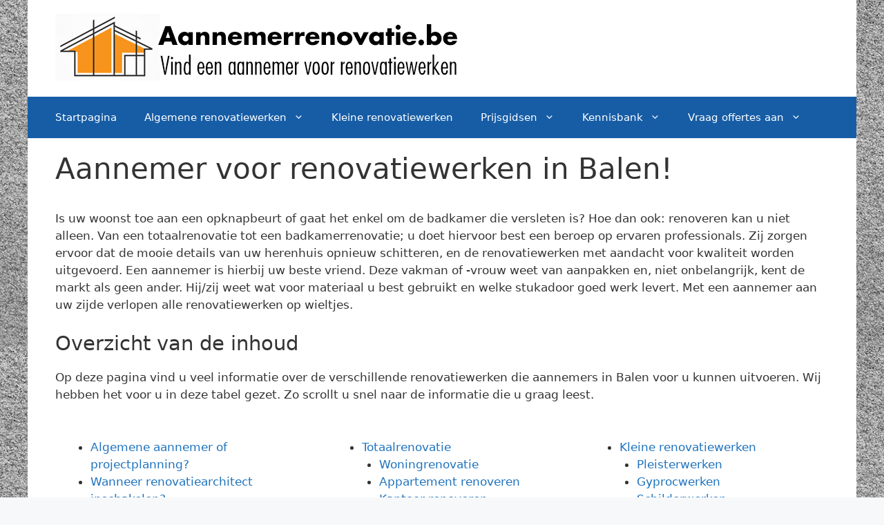

--- FILE ---
content_type: text/html; charset=UTF-8
request_url: https://www.aannemerrenovatie.be/renovatiewerken-balen/
body_size: 35918
content:
<!-- This page is cached by the Hummingbird Performance plugin v3.18.1 - https://wordpress.org/plugins/hummingbird-performance/. --><!DOCTYPE html>
<html lang="nl-BE">
<head>
	<meta charset="UTF-8">
	<meta name='robots' content='index, follow, max-image-preview:large, max-snippet:-1, max-video-preview:-1' />
<meta name="viewport" content="width=device-width, initial-scale=1">
	<!-- This site is optimized with the Yoast SEO plugin v26.7 - https://yoast.com/wordpress/plugins/seo/ -->
	<title>Renovatiewerken Balen | Sterk in renovatie!</title><style id="wphb-used-css-page-3749">.ht_ctc_chat_greetings_box :not(ul):not(ol):not(.ht_ctc_default):not(.ht_ctc_defaults *):not(.iti *){padding:0;margin:0;box-sizing:border-box}.ht_ctc_chat_greetings_box ul{margin-top:0;margin-bottom:0}.ctc_g_bottom,.ctc_g_content,.ctc_g_sentbutton{margin-top:-.9px!important}.ctc_g_content{max-height:calc(80vh - 140px);overflow-y:auto}@media only screen and (max-width:420px){.ht_ctc_greetings.ctc_m_full_width{position:fixed!important;bottom:0!important;right:0!important}.ht_ctc_greetings.ctc_m_full_width .ht_ctc_chat_greetings_box{position:unset!important;margin:7px!important;min-width:80vw!important;width:calc(100vw - 14px)!important}.ctc_m_full_width .ctc_g_message_box_width{max-width:85%!important}}@media only screen and (min-width:900px){.ctc_g_content::-webkit-scrollbar{width:2.8px}.ctc_g_content::-webkit-scrollbar-thumb{background:#a5a5a5}}.wp-block-button__link{box-sizing:border-box;cursor:pointer;text-align:center;word-break:break-word;display:inline-block}:root :where(.wp-block-button .wp-block-button__link.is-style-outline),:root :where(.wp-block-button.is-style-outline > .wp-block-button__link){border:2px solid;padding:.667em 1.333em}:root :where(.wp-block-button .wp-block-button__link.is-style-outline:not(.has-text-color)),:root :where(.wp-block-button.is-style-outline > .wp-block-button__link:not(.has-text-color)){color:currentColor}:root :where(.wp-block-button .wp-block-button__link.is-style-outline:not(.has-background)),:root :where(.wp-block-button.is-style-outline > .wp-block-button__link:not(.has-background)){background-color:initial;background-image:none}.wp-block-columns{box-sizing:border-box;display:flex;flex-wrap:wrap!important;align-items:normal!important}@media (width >= 782px){.wp-block-columns{flex-wrap:nowrap!important}}:root :where(.wp-block-cover h1:not(.has-text-color)),:root :where(.wp-block-cover h2:not(.has-text-color)),:root :where(.wp-block-cover h3:not(.has-text-color)),:root :where(.wp-block-cover h4:not(.has-text-color)),:root :where(.wp-block-cover h5:not(.has-text-color)),:root :where(.wp-block-cover h6:not(.has-text-color)),:root :where(.wp-block-cover p:not(.has-text-color)){color:inherit}h1.has-background,h2.has-background,h3.has-background,h4.has-background,h5.has-background{padding:1.25em 2.375em}.wp-block-image a{display:inline-block}.wp-block-image img{box-sizing:border-box;vertical-align:bottom;max-width:100%;height:auto}@media (prefers-reduced-motion:no-preference){.wp-block-image img.show{animation:.4s show-content-image}}.wp-block-image[style*=border-radius] img,.wp-block-image[style*=border-radius]>a{border-radius:inherit}.wp-block-image.alignfull a,.wp-block-image.alignwide a{width:100%}.wp-block-image.alignfull img,.wp-block-image.alignwide img{width:100%;height:auto}.wp-block-image :where(figcaption){margin-top:.5em;margin-bottom:1em}:root :where(.wp-block-image.is-style-rounded img,.wp-block-image .is-style-rounded img){border-radius:9999px}.wp-block-image figure{margin:0}@keyframes show-content-image{0%{visibility:hidden}99%{visibility:hidden}to{visibility:visible}}@keyframes turn-off-visibility{0%{opacity:1;visibility:visible}99%{opacity:0;visibility:visible}to{opacity:0;visibility:hidden}}@keyframes lightbox-zoom-out{0%{visibility:visible;transform:translate(-50%,-50%) scale(1)}99%{visibility:visible}to{transform:translate(calc((-100vw + var(--wp--lightbox-scrollbar-width))/ 2 + var(--wp--lightbox-initial-left-position)),calc(-50vh + var(--wp--lightbox-initial-top-position))) scale(var(--wp--lightbox-scale));visibility:hidden}}:root :where(.wp-block-latest-posts.is-grid){padding:0}:root :where(.wp-block-latest-posts.wp-block-latest-posts__list){padding-left:0}ul{box-sizing:border-box}:root :where(.wp-block-list.has-background){padding:1.25em 2.375em}:root :where(p.has-background){padding:1.25em 2.375em}:where(p.has-text-color:not(.has-link-color)) a{color:inherit}:where(.wp-block-post-comments-form) input:not([type=submit]),:where(.wp-block-post-comments-form) textarea{border:1px solid #949494;font-family:inherit;font-size:1em}:where(.wp-block-post-comments-form) input:where(:not([type=submit]):not([type=checkbox])),:where(.wp-block-post-comments-form) textarea{padding:calc(.667em + 2px)}.wp-block-pullquote{box-sizing:border-box;overflow-wrap:break-word;text-align:center;margin:0 0 1em;padding:4em 0}.wp-block-pullquote p{color:inherit}.wp-block-pullquote p{margin-top:0}.wp-block-pullquote p:last-child{margin-bottom:0}.wp-block-pullquote footer{position:relative}.wp-block-post-template{max-width:100%;margin-top:0;margin-bottom:0;padding:0;list-style:none}:root :where(.wp-block-separator.is-style-dots){text-align:center;height:auto;line-height:1}:root :where(.wp-block-separator.is-style-dots):before{color:currentColor;content:"···";letter-spacing:2em;padding-left:2em;font-family:serif;font-size:1.5em}:root :where(.wp-block-site-logo.is-style-rounded){border-radius:9999px}:root :where(.wp-block-social-links .wp-social-link a){padding:.25em}:root :where(.wp-block-social-links.is-style-logos-only .wp-social-link a){padding:0}:root :where(.wp-block-social-links.is-style-pill-shape .wp-social-link a){padding-left:.66667em;padding-right:.66667em}:root :where(.wp-block-tag-cloud.is-style-outline){flex-wrap:wrap;gap:1ch;display:flex}:root :where(.wp-block-tag-cloud.is-style-outline a){border:1px solid;margin-right:0;padding:1ch 2ch;font-size:unset!important;text-decoration:none!important}:root :where(.wp-block-table-of-contents){box-sizing:border-box}.entry-content{counter-reset:footnotes}:root{}:root .has-midnight-gradient-background{background:linear-gradient(135deg,#020381,#2874fc)}.screen-reader-text{clip:rect(1px,1px,1px,1px);clip-path:inset(50%);border:0;width:1px;height:1px;margin:-1px;padding:0;position:absolute;overflow:hidden;word-wrap:normal!important}.screen-reader-text:focus{clip-path:none;color:#444;z-index:100000;background-color:#ddd;width:auto;height:auto;padding:15px 23px 14px;font-size:1em;line-height:normal;text-decoration:none;display:block;top:5px;left:5px;clip:auto!important}html :where(.has-border-color){border-style:solid}html :where([style*=border-top-color]){border-top-style:solid}html :where([style*=border-right-color]){border-right-style:solid}html :where([style*=border-bottom-color]){border-bottom-style:solid}html :where([style*=border-left-color]){border-left-style:solid}html :where([style*=border-width]){border-style:solid}html :where([style*=border-top-width]){border-top-style:solid}html :where([style*=border-right-width]){border-right-style:solid}html :where([style*=border-bottom-width]){border-bottom-style:solid}html :where([style*=border-left-width]){border-left-style:solid}html :where(img[class*=wp-image-]){max-width:100%;height:auto}html :where(.is-position-sticky){}@media screen and (width <= 600px){html :where(.is-position-sticky){}}/*! This file is auto-generated */.wp-block-button__link{color:#fff;background-color:#32373c;border-radius:9999px;box-shadow:none;text-decoration:none;padding:calc(.667em + 2px) calc(1.333em + 2px);font-size:1.125em}.wp-block-file__button{background:#32373c;color:#fff;text-decoration:none}:root{--wp--preset--color--black:#000000;--wp--preset--color--cyan-bluish-gray:#abb8c3;--wp--preset--color--white:#ffffff;--wp--preset--color--pale-pink:#f78da7;--wp--preset--color--vivid-red:#cf2e2e;--wp--preset--color--luminous-vivid-orange:#ff6900;--wp--preset--color--luminous-vivid-amber:#fcb900;--wp--preset--color--light-green-cyan:#7bdcb5;--wp--preset--color--vivid-green-cyan:#00d084;--wp--preset--color--pale-cyan-blue:#8ed1fc;--wp--preset--color--vivid-cyan-blue:#0693e3;--wp--preset--color--vivid-purple:#9b51e0;--wp--preset--gradient--vivid-cyan-blue-to-vivid-purple:linear-gradient(135deg,rgba(6,147,227,1) 0%,rgb(155,81,224) 100%);--wp--preset--gradient--light-green-cyan-to-vivid-green-cyan:linear-gradient(135deg,rgb(122,220,180) 0%,rgb(0,208,130) 100%);--wp--preset--gradient--luminous-vivid-amber-to-luminous-vivid-orange:linear-gradient(135deg,rgba(252,185,0,1) 0%,rgba(255,105,0,1) 100%);--wp--preset--gradient--luminous-vivid-orange-to-vivid-red:linear-gradient(135deg,rgba(255,105,0,1) 0%,rgb(207,46,46) 100%);--wp--preset--gradient--very-light-gray-to-cyan-bluish-gray:linear-gradient(135deg,rgb(238,238,238) 0%,rgb(169,184,195) 100%);--wp--preset--gradient--cool-to-warm-spectrum:linear-gradient(135deg,rgb(74,234,220) 0%,rgb(151,120,209) 20%,rgb(207,42,186) 40%,rgb(238,44,130) 60%,rgb(251,105,98) 80%,rgb(254,248,76) 100%);--wp--preset--gradient--blush-light-purple:linear-gradient(135deg,rgb(255,206,236) 0%,rgb(152,150,240) 100%);--wp--preset--gradient--blush-bordeaux:linear-gradient(135deg,rgb(254,205,165) 0%,rgb(254,45,45) 50%,rgb(107,0,62) 100%);--wp--preset--gradient--luminous-dusk:linear-gradient(135deg,rgb(255,203,112) 0%,rgb(199,81,192) 50%,rgb(65,88,208) 100%);--wp--preset--gradient--pale-ocean:linear-gradient(135deg,rgb(255,245,203) 0%,rgb(182,227,212) 50%,rgb(51,167,181) 100%);--wp--preset--gradient--electric-grass:linear-gradient(135deg,rgb(202,248,128) 0%,rgb(113,206,126) 100%);--wp--preset--gradient--midnight:linear-gradient(135deg,rgb(2,3,129) 0%,rgb(40,116,252) 100%);--wp--preset--font-size--small:13px;--wp--preset--font-size--medium:20px;--wp--preset--font-size--large:36px;--wp--preset--font-size--x-large:42px}body .is-layout-flex{display:flex}.is-layout-flex{flex-wrap:wrap;align-items:center}.is-layout-flex>:is(*,div){margin:0}body .is-layout-grid{display:grid}.is-layout-grid>:is(*,div){margin:0}.has-black-color{color:var(--wp--preset--color--black)!important}.has-cyan-bluish-gray-color{color:var(--wp--preset--color--cyan-bluish-gray)!important}.has-white-color{color:var(--wp--preset--color--white)!important}.has-pale-pink-color{color:var(--wp--preset--color--pale-pink)!important}.has-vivid-red-color{color:var(--wp--preset--color--vivid-red)!important}.has-luminous-vivid-orange-color{color:var(--wp--preset--color--luminous-vivid-orange)!important}.has-luminous-vivid-amber-color{color:var(--wp--preset--color--luminous-vivid-amber)!important}.has-light-green-cyan-color{color:var(--wp--preset--color--light-green-cyan)!important}.has-vivid-green-cyan-color{color:var(--wp--preset--color--vivid-green-cyan)!important}.has-pale-cyan-blue-color{color:var(--wp--preset--color--pale-cyan-blue)!important}.has-vivid-cyan-blue-color{color:var(--wp--preset--color--vivid-cyan-blue)!important}.has-vivid-purple-color{color:var(--wp--preset--color--vivid-purple)!important}.has-black-background-color{background-color:var(--wp--preset--color--black)!important}.has-cyan-bluish-gray-background-color{background-color:var(--wp--preset--color--cyan-bluish-gray)!important}.has-white-background-color{background-color:var(--wp--preset--color--white)!important}.has-pale-pink-background-color{background-color:var(--wp--preset--color--pale-pink)!important}.has-vivid-red-background-color{background-color:var(--wp--preset--color--vivid-red)!important}.has-luminous-vivid-orange-background-color{background-color:var(--wp--preset--color--luminous-vivid-orange)!important}.has-luminous-vivid-amber-background-color{background-color:var(--wp--preset--color--luminous-vivid-amber)!important}.has-light-green-cyan-background-color{background-color:var(--wp--preset--color--light-green-cyan)!important}.has-vivid-green-cyan-background-color{background-color:var(--wp--preset--color--vivid-green-cyan)!important}.has-pale-cyan-blue-background-color{background-color:var(--wp--preset--color--pale-cyan-blue)!important}.has-vivid-cyan-blue-background-color{background-color:var(--wp--preset--color--vivid-cyan-blue)!important}.has-vivid-purple-background-color{background-color:var(--wp--preset--color--vivid-purple)!important}.has-black-border-color{border-color:var(--wp--preset--color--black)!important}.has-cyan-bluish-gray-border-color{border-color:var(--wp--preset--color--cyan-bluish-gray)!important}.has-white-border-color{border-color:var(--wp--preset--color--white)!important}.has-pale-pink-border-color{border-color:var(--wp--preset--color--pale-pink)!important}.has-vivid-red-border-color{border-color:var(--wp--preset--color--vivid-red)!important}.has-luminous-vivid-orange-border-color{border-color:var(--wp--preset--color--luminous-vivid-orange)!important}.has-luminous-vivid-amber-border-color{border-color:var(--wp--preset--color--luminous-vivid-amber)!important}.has-light-green-cyan-border-color{border-color:var(--wp--preset--color--light-green-cyan)!important}.has-vivid-green-cyan-border-color{border-color:var(--wp--preset--color--vivid-green-cyan)!important}.has-pale-cyan-blue-border-color{border-color:var(--wp--preset--color--pale-cyan-blue)!important}.has-vivid-cyan-blue-border-color{border-color:var(--wp--preset--color--vivid-cyan-blue)!important}.has-vivid-purple-border-color{border-color:var(--wp--preset--color--vivid-purple)!important}.has-vivid-cyan-blue-to-vivid-purple-gradient-background{background:var(--wp--preset--gradient--vivid-cyan-blue-to-vivid-purple)!important}.has-light-green-cyan-to-vivid-green-cyan-gradient-background{background:var(--wp--preset--gradient--light-green-cyan-to-vivid-green-cyan)!important}.has-luminous-vivid-amber-to-luminous-vivid-orange-gradient-background{background:var(--wp--preset--gradient--luminous-vivid-amber-to-luminous-vivid-orange)!important}.has-luminous-vivid-orange-to-vivid-red-gradient-background{background:var(--wp--preset--gradient--luminous-vivid-orange-to-vivid-red)!important}.has-very-light-gray-to-cyan-bluish-gray-gradient-background{background:var(--wp--preset--gradient--very-light-gray-to-cyan-bluish-gray)!important}.has-cool-to-warm-spectrum-gradient-background{background:var(--wp--preset--gradient--cool-to-warm-spectrum)!important}.has-blush-light-purple-gradient-background{background:var(--wp--preset--gradient--blush-light-purple)!important}.has-blush-bordeaux-gradient-background{background:var(--wp--preset--gradient--blush-bordeaux)!important}.has-luminous-dusk-gradient-background{background:var(--wp--preset--gradient--luminous-dusk)!important}.has-pale-ocean-gradient-background{background:var(--wp--preset--gradient--pale-ocean)!important}.has-electric-grass-gradient-background{background:var(--wp--preset--gradient--electric-grass)!important}.has-midnight-gradient-background{background:var(--wp--preset--gradient--midnight)!important}.has-small-font-size{font-size:var(--wp--preset--font-size--small)!important}.has-medium-font-size{font-size:var(--wp--preset--font-size--medium)!important}.has-large-font-size{font-size:var(--wp--preset--font-size--large)!important}.has-x-large-font-size{font-size:var(--wp--preset--font-size--x-large)!important}:root :where(.wp-block-pullquote){font-size:1.5em;line-height:1.6}.wpcf7-list-item{display:inline-block;margin:0 0 0 1em}.wpcf7 input[type=file]{cursor:pointer}.wpcf7 input[type=file]:disabled{cursor:default}.wpcf7 input[type=email],.wpcf7 input[type=tel],.wpcf7 input[type=url]{direction:ltr}.wpcf7 .wpcf7-recaptcha iframe{margin-bottom:0}.wpcf7 .wpcf7-recaptcha[data-align=center]>div{margin:0 auto}.wpcf7 .wpcf7-recaptcha[data-align=right]>div{margin:0 0 0 auto}.gdc_row{overflow:auto;margin-bottom:20px}.gdc_chalf{width:50%}.gdc_cthird{width:33.3%}.gdc_ctwo-thirds{width:66.6%}.gdc_column{float:left}.gdc_column div.gdc_inner{padding:0 20px}.gdc_column:first-of-type .gdc_inner{padding-left:0}.gdc_column:last-of-type .gdc_inner{padding-right:0}@media only screen and (max-width:40em){.gdc_chalf{width:100%}.gdc_cthird{width:100%}.gdc_ctwo-thirds{width:100%}.gdc_column .gdc_inner{padding:0!important}.gdc_column{margin-bottom:20px}}body,figure,h1,h2,h3,h4,h5,html,iframe,li,p,textarea,ul{margin:0;padding:0;border:0}html{font-family:sans-serif;-webkit-text-size-adjust:100%;-ms-text-size-adjust:100%;-webkit-font-smoothing:antialiased;-moz-osx-font-smoothing:grayscale}main{display:block}html{box-sizing:border-box}*,::after,::before{box-sizing:inherit}button,input,select,textarea{font-family:inherit;font-size:100%;margin:0}[type=search]{-webkit-appearance:textfield;outline-offset:-2px}[type=search]::-webkit-search-decoration{-webkit-appearance:none}::-moz-focus-inner{border-style:none;padding:0}body,button,input,select,textarea{font-family:-apple-system,system-ui,BlinkMacSystemFont,"Segoe UI",Helvetica,Arial,sans-serif,"Apple Color Emoji","Segoe UI Emoji","Segoe UI Symbol";font-weight:400;text-transform:none;font-size:17px;line-height:1.5}p{margin-bottom:1.5em}h1,h2,h3,h4,h5{font-family:inherit;font-size:100%;font-style:inherit;font-weight:inherit}table,td,th{border:1px solid rgba(0,0,0,.1)}table{border-collapse:separate;border-spacing:0;border-width:1px 0 0 1px;margin:0 0 1.5em;width:100%}td,th{padding:8px}th{border-width:0 1px 1px 0}td{border-width:0 1px 1px 0}h1{font-size:42px;margin-bottom:20px;line-height:1.2em;font-weight:400;text-transform:none}h2{font-size:35px;margin-bottom:20px;line-height:1.2em;font-weight:400;text-transform:none}h3{font-size:29px;margin-bottom:20px;line-height:1.2em;font-weight:400;text-transform:none}h4{font-size:24px}h5{font-size:20px}h4,h5{margin-bottom:20px}ul{margin:0 0 1.5em 3em}ul{list-style:disc}li>ul{margin-bottom:0;margin-left:1.5em}b,strong{font-weight:700}i{font-style:italic}var{font:15px Monaco,Consolas,"Andale Mono","DejaVu Sans Mono",monospace}mark{text-decoration:none}figure{margin:0}table{margin:0 0 1.5em;width:100%}th{font-weight:700}img{height:auto;max-width:100%}button,input[type=button],input[type=reset],input[type=submit]{background:#55555e;color:#fff;border:1px solid transparent;cursor:pointer;-webkit-appearance:button;padding:10px 20px}input[type=email],input[type=number],input[type=password],input[type=search],input[type=tel],input[type=text],input[type=url],select,textarea{border:1px solid;border-radius:0;padding:10px 15px;max-width:100%}textarea{width:100%}a,button,input{transition:color .1s ease-in-out,background-color .1s ease-in-out}a{text-decoration:none}.button{padding:10px 20px;display:inline-block}.using-mouse :focus{outline:0}.using-mouse ::-moz-focus-inner{border:0}.size-full,.size-medium{max-width:100%;height:auto}.no-sidebar .entry-content .alignfull{margin-left:calc(-100vw / 2 + 100% / 2);margin-right:calc(-100vw / 2 + 100% / 2);max-width:100vw;width:auto}.screen-reader-text{border:0;clip:rect(1px,1px,1px,1px);clip-path:inset(50%);height:1px;margin:-1px;overflow:hidden;padding:0;position:absolute!important;width:1px;word-wrap:normal!important}.screen-reader-text:focus{background-color:#f1f1f1;border-radius:3px;box-shadow:0 0 2px 2px rgba(0,0,0,.6);clip:auto!important;clip-path:none;color:#21759b;display:block;font-size:.875rem;font-weight:700;height:auto;left:5px;line-height:normal;padding:15px 23px 14px;text-decoration:none;top:5px;width:auto;z-index:100000}.main-navigation{z-index:100;padding:0;clear:both;display:block}.main-navigation a{display:block;text-decoration:none;font-weight:400;text-transform:none;font-size:15px}.main-navigation ul{list-style:none;margin:0;padding-left:0}.main-navigation .main-nav ul li a{padding-left:20px;padding-right:20px;line-height:60px}.inside-navigation{position:relative}.main-navigation .inside-navigation{display:flex;align-items:center;flex-wrap:wrap;justify-content:space-between}.main-navigation .main-nav>ul{display:flex;flex-wrap:wrap;align-items:center}.main-navigation li{position:relative}.main-navigation .menu-bar-items{display:flex;align-items:center;font-size:15px}.main-navigation .menu-bar-items a{color:inherit}.main-navigation .menu-bar-item{position:relative}.main-navigation .menu-bar-item.search-item{z-index:20}.main-navigation .menu-bar-item>a{padding-left:20px;padding-right:20px;line-height:60px}.sidebar .main-navigation .main-nav{flex-basis:100%}.sidebar .main-navigation .main-nav>ul{flex-direction:column}.sidebar .main-navigation .menu-bar-items{margin:0 auto}.sidebar .main-navigation .menu-bar-items .search-item{order:10}.nav-align-center .inside-navigation{justify-content:center}.nav-align-center .main-nav>ul{justify-content:center}.nav-align-right .inside-navigation{justify-content:flex-end}.main-navigation ul ul{display:block;box-shadow:1px 1px 0 rgba(0,0,0,.1);float:left;position:absolute;left:-99999px;opacity:0;z-index:99999;width:200px;text-align:left;top:auto;transition:opacity 80ms linear;transition-delay:0s;pointer-events:none;height:0;overflow:hidden}.main-navigation ul ul a{display:block}.main-navigation ul ul li{width:100%}.main-navigation .main-nav ul ul li a{line-height:normal;padding:10px 20px;font-size:14px}.main-navigation .main-nav ul li.menu-item-has-children>a{padding-right:0;position:relative}.main-navigation:not(.toggled) ul li.sfHover>ul,.main-navigation:not(.toggled) ul li:hover>ul{left:auto;opacity:1;transition-delay:150ms;pointer-events:auto;height:auto;overflow:visible}.main-navigation:not(.toggled) ul ul li.sfHover>ul,.main-navigation:not(.toggled) ul ul li:hover>ul{left:100%;top:0}.menu-item-has-children .dropdown-menu-toggle{display:inline-block;height:100%;clear:both;padding-right:20px;padding-left:10px}.menu-item-has-children ul .dropdown-menu-toggle{padding-top:10px;padding-bottom:10px;margin-top:-10px}.sidebar .menu-item-has-children .dropdown-menu-toggle,nav ul ul .menu-item-has-children .dropdown-menu-toggle{float:right}.widget-area .main-navigation li{float:none;display:block;width:100%;padding:0;margin:0}.sidebar .main-navigation.sub-menu-right ul li.sfHover ul,.sidebar .main-navigation.sub-menu-right ul li:hover ul{top:0;left:100%}.site-header{position:relative}.inside-header{padding:20px 40px}.main-title{margin:0;font-size:25px;line-height:1.2em;word-wrap:break-word;font-weight:700;text-transform:none}.site-description{margin:0;line-height:1.5;font-weight:400;text-transform:none;font-size:15px}.site-logo{display:inline-block;max-width:100%}.site-header .header-image{vertical-align:middle}.inside-header{display:flex;align-items:center}.entry-header .gp-icon{display:none}.entry-content:not(:first-child){margin-top:2em}.entry-header,.site-content{word-wrap:break-word}.entry-title{margin-bottom:0}.page-header>:last-child{margin-bottom:0}.entry-meta{font-size:85%;margin-top:.5em;line-height:1.5}footer.entry-meta{margin-top:2em}.entry-content>p:last-child{margin-bottom:0}embed,iframe,object{max-width:100%}.wp-block-post-template{margin-left:0}.widget-area .widget{padding:40px}.widget select{max-width:100%}.footer-widgets .widget :last-child,.sidebar .widget :last-child{margin-bottom:0}.widget-title{margin-bottom:30px;font-size:20px;line-height:1.5;font-weight:400;text-transform:none}.widget ul{margin:0}.footer-widgets .widget{margin-bottom:30px}.footer-widgets .widget:last-child,.sidebar .widget:last-child{margin-bottom:0}.widget ul li{list-style-type:none;position:relative;margin-bottom:.5em}.widget ul li ul{margin-left:1em;margin-top:.5em}.site-content{display:flex}.grid-container{margin-left:auto;margin-right:auto;max-width:1200px}.page-header,.sidebar .widget,.site-main>*{margin-bottom:20px}.one-container .site-content{padding:40px}.separate-containers .comments-area,.separate-containers .inside-article,.separate-containers .page-header,.separate-containers .paging-navigation{padding:40px}.separate-containers .site-main{margin:20px}.separate-containers.no-sidebar .site-main{margin-left:0;margin-right:0}.inside-page-header{padding:40px}.widget-area .main-navigation{margin-bottom:20px}.one-container .site-main>:last-child,.separate-containers .site-main>:last-child{margin-bottom:0}.sidebar .grid-container{max-width:100%;width:100%}.inside-site-info{display:flex;align-items:center;justify-content:center;padding:20px 40px}.site-info{text-align:center;font-size:15px}.gp-icon{display:inline-flex;align-self:center}.gp-icon svg{height:1em;width:1em;top:.125em;position:relative;fill:currentColor}.icon-menu-bars svg:nth-child(2),.toggled .icon-menu-bars svg:first-child{display:none}.toggled .icon-menu-bars svg:nth-child(2){display:block}.entry-meta .gp-icon{margin-right:.6em;opacity:.7}nav.toggled .sfHover>a>.dropdown-menu-toggle .gp-icon svg{transform:rotate(180deg)}.container.grid-container{width:auto}.menu-toggle,.sidebar-nav-mobile{display:none}.menu-toggle{padding:0 20px;line-height:60px;margin:0;font-weight:400;text-transform:none;font-size:15px;cursor:pointer}.menu-toggle .mobile-menu{padding-left:3px}.menu-toggle .gp-icon+.mobile-menu{padding-left:9px}.menu-toggle .mobile-menu:empty{display:none}button.menu-toggle{background-color:transparent;flex-grow:1;border:0;text-align:center}button.menu-toggle:active,button.menu-toggle:focus,button.menu-toggle:hover{background-color:transparent}nav.toggled ul ul.sub-menu{width:100%}.toggled .menu-item-has-children .dropdown-menu-toggle{padding-left:20px}.main-navigation.toggled .main-nav{flex-basis:100%;order:3}.main-navigation.toggled .main-nav>ul{display:block}.main-navigation.toggled .main-nav li{width:100%;text-align:left}.main-navigation.toggled .main-nav ul ul{transition:0s;visibility:hidden;box-shadow:none;border-bottom:1px solid rgba(0,0,0,.05)}.main-navigation.toggled .main-nav ul ul li:last-child>ul{border-bottom:0}.main-navigation.toggled .menu-item-has-children .dropdown-menu-toggle{float:right}.has-inline-mobile-toggle #site-navigation.toggled{margin-top:1.5em}@media (max-width:768px){a,body,button,input,select,textarea{transition:all 0s ease-in-out}.inside-header{flex-direction:column;text-align:center}.site-content{flex-direction:column}.container .site-content .content-area{width:auto}.is-left-sidebar.sidebar,.is-right-sidebar.sidebar{width:auto;order:initial}#main{margin-left:0;margin-right:0}body:not(.no-sidebar) #main{margin-bottom:0}.entry-meta{font-size:inherit}.entry-meta a{line-height:1.8em}}body{background-color:#f7f8f9;color:#333}a{color:#1e73be}a:active,a:focus,a:hover{color:#000}.wp-block-group__inner-container{max-width:1200px;margin-left:auto;margin-right:auto}:root{--contrast:#222222;--contrast-2:#575760;--contrast-3:#b2b2be;--base:#f0f0f0;--base-2:#f7f8f9;--base-3:#ffffff;--accent:#1e73be}:root .has-contrast-color{color:var(--contrast)}:root .has-contrast-background-color{background-color:var(--contrast)}:root .has-contrast-2-color{color:var(--contrast-2)}:root .has-contrast-2-background-color{background-color:var(--contrast-2)}:root .has-contrast-3-color{color:var(--contrast-3)}:root .has-contrast-3-background-color{background-color:var(--contrast-3)}:root .has-base-color{color:var(--base)}:root .has-base-background-color{background-color:var(--base)}:root .has-base-2-color{color:var(--base-2)}:root .has-base-2-background-color{background-color:var(--base-2)}:root .has-base-3-color{color:var(--base-3)}:root .has-base-3-background-color{background-color:var(--base-3)}:root .has-accent-color{color:var(--accent)}:root .has-accent-background-color{background-color:var(--accent)}body,button,input,select,textarea{font-family:-apple-system,system-ui,BlinkMacSystemFont,"Segoe UI",Helvetica,Arial,sans-serif,"Apple Color Emoji","Segoe UI Emoji","Segoe UI Symbol"}body{line-height:1.5}.entry-content>[class*=wp-block-]:not(:last-child):not(.wp-block-heading){margin-bottom:1.5em}.main-navigation .main-nav ul ul li a{font-size:14px}.footer-widgets .widget,.sidebar .widget{font-size:17px}@media (max-width:768px){h1{font-size:31px}h2{font-size:27px}h3{font-size:24px}h4{font-size:22px}h5{font-size:19px}}.top-bar{background-color:#636363;color:#fff}.top-bar a{color:#fff}.top-bar a:hover{color:#303030}.site-header{background-color:#fff}.main-title a,.main-title a:hover{color:#222}.site-description{color:#757575}.main-navigation,.main-navigation ul ul{background-color:#175da6}.main-navigation .main-nav ul li a,.main-navigation .menu-bar-items,.main-navigation .menu-toggle{color:var(--base-3)}.main-navigation .main-nav ul li.sfHover:not([class*=current-menu-])>a,.main-navigation .main-nav ul li:not([class*=current-menu-]):focus>a,.main-navigation .main-nav ul li:not([class*=current-menu-]):hover>a,.main-navigation .menu-bar-item.sfHover>a,.main-navigation .menu-bar-item:hover>a{color:#7a8896;background-color:#fff}button.menu-toggle:focus,button.menu-toggle:hover{color:var(--base-3)}.main-navigation .main-nav ul li[class*=current-menu-]>a{color:var(--base-3);background-color:#f7941d}.main-navigation .main-nav ul li.search-item.active>a,.main-navigation .menu-bar-items .search-item.active>a,.navigation-search input[type=search],.navigation-search input[type=search]:active,.navigation-search input[type=search]:focus{color:#7a8896;background-color:#fff}.main-navigation ul ul{background-color:#eaeaea}.main-navigation .main-nav ul ul li a{color:#515151}.main-navigation .main-nav ul ul li.sfHover:not([class*=current-menu-])>a,.main-navigation .main-nav ul ul li:not([class*=current-menu-]):focus>a,.main-navigation .main-nav ul ul li:not([class*=current-menu-]):hover>a{color:#7a8896;background-color:#eaeaea}.main-navigation .main-nav ul ul li[class*=current-menu-]>a{color:#7a8896;background-color:#eaeaea}.inside-page-header,.one-container .container,.separate-containers .comments-area,.separate-containers .inside-article,.separate-containers .page-header,.separate-containers .paging-navigation{background-color:#fff}.entry-title a{color:#222}.entry-title a:hover{color:#55555e}.entry-meta{color:#595959}.sidebar .widget{background-color:#fff}.footer-widgets{background-color:#fff}.footer-widgets .widget-title{color:#000}.site-info{color:#fff;background-color:#55555e}.site-info a{color:#fff}.site-info a:hover{color:#d3d3d3}.footer-bar .widget_nav_menu .current-menu-item a{color:#d3d3d3}input[type=email],input[type=number],input[type=password],input[type=search],input[type=tel],input[type=text],input[type=url],select,textarea{color:#666;background-color:#fafafa;border-color:#ccc}input[type=email]:focus,input[type=number]:focus,input[type=password]:focus,input[type=search]:focus,input[type=tel]:focus,input[type=text]:focus,input[type=url]:focus,select:focus,textarea:focus{color:#666;background-color:#fff;border-color:#bfbfbf}a.button,a.wp-block-button__link:not(.has-background),button,html input[type=button],input[type=reset],input[type=submit]{color:#fff;background-color:#55555e}a.button:focus,a.button:hover,a.wp-block-button__link:not(.has-background):active,a.wp-block-button__link:not(.has-background):focus,a.wp-block-button__link:not(.has-background):hover,button:focus,button:hover,html input[type=button]:focus,html input[type=button]:hover,input[type=reset]:focus,input[type=reset]:hover,input[type=submit]:focus,input[type=submit]:hover{color:#fff;background-color:#3f4047}a.generate-back-to-top{background-color:rgba(0,0,0,.4);color:#fff}a.generate-back-to-top:focus,a.generate-back-to-top:hover{background-color:rgba(0,0,0,.6);color:#fff}:root{}@media (max-width:0px){.main-navigation .menu-bar-item.sfHover>a,.main-navigation .menu-bar-item:hover>a{background:0 0;color:var(--base-3)}}.nav-above-header .main-navigation .inside-navigation.grid-container,.nav-below-header .main-navigation .inside-navigation.grid-container{padding:0 20px 0 20px}.inside-page-header,.one-container .site-content,.separate-containers .comments-area,.separate-containers .inside-article,.separate-containers .page-header,.separate-containers .paging-navigation{padding:20px 40px 40px 40px}.site-main .wp-block-group__inner-container{padding:20px 40px 40px 40px}.separate-containers .paging-navigation{padding-top:20px;padding-bottom:20px}.entry-content .alignwide,body:not(.no-sidebar) .entry-content .alignfull{margin-left:-40px;width:calc(100% + 80px);max-width:calc(100% + 80px)}.rtl .menu-item-has-children .dropdown-menu-toggle{padding-left:20px}.rtl .main-navigation .main-nav ul li.menu-item-has-children>a{padding-right:20px}@media (max-width:768px){.inside-page-header,.one-container .site-content,.separate-containers .comments-area,.separate-containers .inside-article,.separate-containers .page-header,.separate-containers .paging-navigation{padding:30px}.site-main .wp-block-group__inner-container{padding:30px}.inside-top-bar{padding-right:30px;padding-left:30px}.inside-header{padding-right:30px;padding-left:30px}.widget-area .widget{padding-top:30px;padding-right:30px;padding-bottom:30px;padding-left:30px}.footer-widgets-container{padding-top:30px;padding-right:30px;padding-bottom:30px;padding-left:30px}.inside-site-info{padding-right:30px;padding-left:30px}.entry-content .alignwide,body:not(.no-sidebar) .entry-content .alignfull{margin-left:-30px;width:calc(100% + 60px);max-width:calc(100% + 60px)}.one-container .site-main .paging-navigation{margin-bottom:20px}}.is-right-sidebar{width:30%}.is-left-sidebar{width:30%}.site-content .content-area{width:100%}@media (max-width:0px){.main-navigation .menu-toggle,.sidebar-nav-mobile:not(#sticky-placeholder){display:block}.gen-sidebar-nav,.has-inline-mobile-toggle #site-navigation .inside-navigation>:not(.navigation-search):not(.main-nav),.main-navigation ul,.main-navigation:not(.slideout-navigation):not(.toggled) .main-nav>ul{display:none}.nav-align-center .inside-navigation,.nav-align-right .inside-navigation{justify-content:space-between}}body{background-image:url('https://www.aannemerrenovatie.be/wp-content/uploads/achtergrond-renovatie.jpg')}.dynamic-author-image-rounded{border-radius:100%}.dynamic-author-image,.dynamic-featured-image{vertical-align:middle}.one-container.archive .dynamic-content-template:not(:last-child),.one-container.blog .dynamic-content-template:not(:last-child){padding-bottom:0}.dynamic-entry-excerpt>p:last-child{margin-bottom:0}.no-js img.lazyload{display:none}figure.wp-block-image img.lazyloading{min-width:150px}.lazyload,.lazyloading{opacity:0}.lazyloaded{opacity:1;transition:opacity .4s;transition-delay:0s}.recentcomments a{display:inline!important;padding:0!important;margin:0!important}.contentfooter{background-color:#333;color:#fff;padding:10px 20px;text-align:center}.ctaincontent{background-color:#9dc4f0;padding:20px 0 1px 20px;margin-bottom:20px;color:#000}a.button{background-color:#f7941d;margin-left:5px}.contentfooter a{color:#f7941d}.contactheader{background-color:#175da6;color:#fff;padding:10px}.contactofferte{background-color:#f2f2f2}input[type=submit]{border:1px solid transparent;background:#f60}.contactformofferte{padding:0 20px 20px 20px}.wpcf7-list-item{display:table;margin:0 0 0 3em}.wpcf7{font-weight:400;text-transform:none;font-size:20px}body,html{height:100%;width:100%;margin:0}.h_iframe iframe{width:100%;height:100%}.h_iframe{height:2000px;width:100%}.has-js{background-color:#ededed}.ctc_g_content_for_bg_image:before{content:"";position:absolute;top:0;left:0;width:100%;height:100%;background:url('https://www.aannemerrenovatie.be/wp-content/plugins/click-to-chat-for-whatsapp/./new/inc/assets/img/wa_bg.png');opacity:.07}.ctc_g_message_box{position:relative;box-shadow:0 1px .5px 0 rgba(0,0,0,.14);max-width:calc(100% - 30px)}.ctc_g_message_box:before{content:"";position:absolute;top:0;height:18px;width:9px;background-color:#dcf8c6}.ctc_g_message_box{border-radius:0 7px 7px 7px}.ctc_g_message_box:before{right:99.7%;clip-path:polygon(0% 0%,100% 0%,100% 50%);-webkit-clip-path:polygon(0% 0%,100% 0%,100% 50%)}.ht-ctc .g_ctc_s_7_1:hover{background-color:#00d34d!important}.ht-ctc .g_ctc_s_7_1:hover .g_ctc_s_7_1_cta{color:#f4f4f4!important}.ht-ctc .g_ctc_s_7_1:hover svg g path{fill:#f4f4f4!important}</style>
	<meta name="description" content="Overweegt u een algemene aannemer renovatie voor renovatiewerken in Balen? ✓Experts in totaalrenovatie en kleine renovaties!" />
	<link rel="canonical" href="https://www.aannemerrenovatie.be/renovatiewerken-balen/" />
	<meta property="og:locale" content="nl_BE" />
	<meta property="og:type" content="article" />
	<meta property="og:title" content="Renovatiewerken Balen | Sterk in renovatie!" />
	<meta property="og:description" content="Overweegt u een algemene aannemer renovatie voor renovatiewerken in Balen? ✓Experts in totaalrenovatie en kleine renovaties!" />
	<meta property="og:url" content="https://www.aannemerrenovatie.be/renovatiewerken-balen/" />
	<meta property="og:site_name" content="De aannemer voor renovatiewerken!" />
	<meta property="article:modified_time" content="2022-03-10T10:08:51+00:00" />
	<meta property="og:image" content="https://www.aannemerrenovatie.be/wp-content/uploads/aannemer-renovatiewerken.jpg" />
	<meta name="twitter:card" content="summary_large_image" />
	<meta name="twitter:label1" content="Geschatte leestijd" />
	<meta name="twitter:data1" content="3 minuten" />
	<script type="application/ld+json" class="yoast-schema-graph">{"@context":"https://schema.org","@graph":[{"@type":"WebPage","@id":"https://www.aannemerrenovatie.be/renovatiewerken-balen/","url":"https://www.aannemerrenovatie.be/renovatiewerken-balen/","name":"Renovatiewerken Balen | Sterk in renovatie!","isPartOf":{"@id":"https://www.aannemerrenovatie.be/#website"},"primaryImageOfPage":{"@id":"https://www.aannemerrenovatie.be/renovatiewerken-balen/#primaryimage"},"image":{"@id":"https://www.aannemerrenovatie.be/renovatiewerken-balen/#primaryimage"},"thumbnailUrl":"https://www.aannemerrenovatie.be/wp-content/uploads/aannemer-renovatiewerken.jpg","datePublished":"2021-11-25T17:57:45+00:00","dateModified":"2022-03-10T10:08:51+00:00","description":"Overweegt u een algemene aannemer renovatie voor renovatiewerken in Balen? ✓Experts in totaalrenovatie en kleine renovaties!","breadcrumb":{"@id":"https://www.aannemerrenovatie.be/renovatiewerken-balen/#breadcrumb"},"inLanguage":"nl-BE","potentialAction":[{"@type":"ReadAction","target":["https://www.aannemerrenovatie.be/renovatiewerken-balen/"]}]},{"@type":"ImageObject","inLanguage":"nl-BE","@id":"https://www.aannemerrenovatie.be/renovatiewerken-balen/#primaryimage","url":"https://www.aannemerrenovatie.be/wp-content/uploads/aannemer-renovatiewerken.jpg","contentUrl":"https://www.aannemerrenovatie.be/wp-content/uploads/aannemer-renovatiewerken.jpg","width":560,"height":410,"caption":"renovatiewerken"},{"@type":"BreadcrumbList","@id":"https://www.aannemerrenovatie.be/renovatiewerken-balen/#breadcrumb","itemListElement":[{"@type":"ListItem","position":1,"name":"Home","item":"https://www.aannemerrenovatie.be/"},{"@type":"ListItem","position":2,"name":"Aannemer voor renovatiewerken in Balen!"}]},{"@type":"WebSite","@id":"https://www.aannemerrenovatie.be/#website","url":"https://www.aannemerrenovatie.be/","name":"De aannemer voor renovatiewerken!","description":"Vind een aannemer voor uw renovatie","publisher":{"@id":"https://www.aannemerrenovatie.be/#organization"},"potentialAction":[{"@type":"SearchAction","target":{"@type":"EntryPoint","urlTemplate":"https://www.aannemerrenovatie.be/?s={search_term_string}"},"query-input":{"@type":"PropertyValueSpecification","valueRequired":true,"valueName":"search_term_string"}}],"inLanguage":"nl-BE"},{"@type":"Organization","@id":"https://www.aannemerrenovatie.be/#organization","name":"De aannemer voor renovatiewerken!","url":"https://www.aannemerrenovatie.be/","logo":{"@type":"ImageObject","inLanguage":"nl-BE","@id":"https://www.aannemerrenovatie.be/#/schema/logo/image/","url":"https://www.aannemerrenovatie.be/wp-content/uploads/cropped-renovatiewerken-logo.png","contentUrl":"https://www.aannemerrenovatie.be/wp-content/uploads/cropped-renovatiewerken-logo.png","width":600,"height":100,"caption":"De aannemer voor renovatiewerken!"},"image":{"@id":"https://www.aannemerrenovatie.be/#/schema/logo/image/"}}]}</script>
	<!-- / Yoast SEO plugin. -->


<link rel="alternate" type="application/rss+xml" title="De aannemer voor renovatiewerken! &raquo; feed" href="https://www.aannemerrenovatie.be/feed/" />
<link rel="alternate" type="application/rss+xml" title="De aannemer voor renovatiewerken! &raquo; reactiesfeed" href="https://www.aannemerrenovatie.be/comments/feed/" />
<link rel="alternate" title="oEmbed (JSON)" type="application/json+oembed" href="https://www.aannemerrenovatie.be/wp-json/oembed/1.0/embed?url=https%3A%2F%2Fwww.aannemerrenovatie.be%2Frenovatiewerken-balen%2F" />
<link rel="alternate" title="oEmbed (XML)" type="text/xml+oembed" href="https://www.aannemerrenovatie.be/wp-json/oembed/1.0/embed?url=https%3A%2F%2Fwww.aannemerrenovatie.be%2Frenovatiewerken-balen%2F&#038;format=xml" />
		<style>
			.lazyload,
			.lazyloading {
				max-width: 100%;
			}
		</style>
		<style id='wp-img-auto-sizes-contain-inline-css'>
img:is([sizes=auto i],[sizes^="auto," i]){contain-intrinsic-size:3000px 1500px}
/*# sourceURL=wp-img-auto-sizes-contain-inline-css */
</style>
<link rel='stylesheet' id='cattopage_wud_site_style-css' data-wphbdelayedstyle="https://www.aannemerrenovatie.be/wp-content/uploads/hummingbird-assets/b07dd2ce1e7dd1ff13e434d823a1def6.css" media='all' />
<link rel='stylesheet' id='ht_ctc_main_css-css' data-wphbdelayedstyle="https://www.aannemerrenovatie.be/wp-content/uploads/hummingbird-assets/5c8f5a3cd730f648b013aa6b5868c7f2.css" media='all' />
<style id='wp-block-library-inline-css'>
:root{--wp-block-synced-color:#7a00df;--wp-block-synced-color--rgb:122,0,223;--wp-bound-block-color:var(--wp-block-synced-color);--wp-editor-canvas-background:#ddd;--wp-admin-theme-color:#007cba;--wp-admin-theme-color--rgb:0,124,186;--wp-admin-theme-color-darker-10:#006ba1;--wp-admin-theme-color-darker-10--rgb:0,107,160.5;--wp-admin-theme-color-darker-20:#005a87;--wp-admin-theme-color-darker-20--rgb:0,90,135;--wp-admin-border-width-focus:2px}@media (min-resolution:192dpi){:root{--wp-admin-border-width-focus:1.5px}}.wp-element-button{cursor:pointer}:root .has-very-light-gray-background-color{background-color:#eee}:root .has-very-dark-gray-background-color{background-color:#313131}:root .has-very-light-gray-color{color:#eee}:root .has-very-dark-gray-color{color:#313131}:root .has-vivid-green-cyan-to-vivid-cyan-blue-gradient-background{background:linear-gradient(135deg,#00d084,#0693e3)}:root .has-purple-crush-gradient-background{background:linear-gradient(135deg,#34e2e4,#4721fb 50%,#ab1dfe)}:root .has-hazy-dawn-gradient-background{background:linear-gradient(135deg,#faaca8,#dad0ec)}:root .has-subdued-olive-gradient-background{background:linear-gradient(135deg,#fafae1,#67a671)}:root .has-atomic-cream-gradient-background{background:linear-gradient(135deg,#fdd79a,#004a59)}:root .has-nightshade-gradient-background{background:linear-gradient(135deg,#330968,#31cdcf)}:root .has-midnight-gradient-background{background:linear-gradient(135deg,#020381,#2874fc)}:root{--wp--preset--font-size--normal:16px;--wp--preset--font-size--huge:42px}.has-regular-font-size{font-size:1em}.has-larger-font-size{font-size:2.625em}.has-normal-font-size{font-size:var(--wp--preset--font-size--normal)}.has-huge-font-size{font-size:var(--wp--preset--font-size--huge)}.has-text-align-center{text-align:center}.has-text-align-left{text-align:left}.has-text-align-right{text-align:right}.has-fit-text{white-space:nowrap!important}#end-resizable-editor-section{display:none}.aligncenter{clear:both}.items-justified-left{justify-content:flex-start}.items-justified-center{justify-content:center}.items-justified-right{justify-content:flex-end}.items-justified-space-between{justify-content:space-between}.screen-reader-text{border:0;clip-path:inset(50%);height:1px;margin:-1px;overflow:hidden;padding:0;position:absolute;width:1px;word-wrap:normal!important}.screen-reader-text:focus{background-color:#ddd;clip-path:none;color:#444;display:block;font-size:1em;height:auto;left:5px;line-height:normal;padding:15px 23px 14px;text-decoration:none;top:5px;width:auto;z-index:100000}html :where(.has-border-color){border-style:solid}html :where([style*=border-top-color]){border-top-style:solid}html :where([style*=border-right-color]){border-right-style:solid}html :where([style*=border-bottom-color]){border-bottom-style:solid}html :where([style*=border-left-color]){border-left-style:solid}html :where([style*=border-width]){border-style:solid}html :where([style*=border-top-width]){border-top-style:solid}html :where([style*=border-right-width]){border-right-style:solid}html :where([style*=border-bottom-width]){border-bottom-style:solid}html :where([style*=border-left-width]){border-left-style:solid}html :where(img[class*=wp-image-]){height:auto;max-width:100%}:where(figure){margin:0 0 1em}html :where(.is-position-sticky){--wp-admin--admin-bar--position-offset:var(--wp-admin--admin-bar--height,0px)}@media screen and (max-width:600px){html :where(.is-position-sticky){--wp-admin--admin-bar--position-offset:0px}}

/*# sourceURL=wp-block-library-inline-css */
</style><style id='global-styles-inline-css'>
:root{--wp--preset--aspect-ratio--square: 1;--wp--preset--aspect-ratio--4-3: 4/3;--wp--preset--aspect-ratio--3-4: 3/4;--wp--preset--aspect-ratio--3-2: 3/2;--wp--preset--aspect-ratio--2-3: 2/3;--wp--preset--aspect-ratio--16-9: 16/9;--wp--preset--aspect-ratio--9-16: 9/16;--wp--preset--color--black: #000000;--wp--preset--color--cyan-bluish-gray: #abb8c3;--wp--preset--color--white: #ffffff;--wp--preset--color--pale-pink: #f78da7;--wp--preset--color--vivid-red: #cf2e2e;--wp--preset--color--luminous-vivid-orange: #ff6900;--wp--preset--color--luminous-vivid-amber: #fcb900;--wp--preset--color--light-green-cyan: #7bdcb5;--wp--preset--color--vivid-green-cyan: #00d084;--wp--preset--color--pale-cyan-blue: #8ed1fc;--wp--preset--color--vivid-cyan-blue: #0693e3;--wp--preset--color--vivid-purple: #9b51e0;--wp--preset--color--contrast: var(--contrast);--wp--preset--color--contrast-2: var(--contrast-2);--wp--preset--color--contrast-3: var(--contrast-3);--wp--preset--color--base: var(--base);--wp--preset--color--base-2: var(--base-2);--wp--preset--color--base-3: var(--base-3);--wp--preset--color--accent: var(--accent);--wp--preset--gradient--vivid-cyan-blue-to-vivid-purple: linear-gradient(135deg,rgb(6,147,227) 0%,rgb(155,81,224) 100%);--wp--preset--gradient--light-green-cyan-to-vivid-green-cyan: linear-gradient(135deg,rgb(122,220,180) 0%,rgb(0,208,130) 100%);--wp--preset--gradient--luminous-vivid-amber-to-luminous-vivid-orange: linear-gradient(135deg,rgb(252,185,0) 0%,rgb(255,105,0) 100%);--wp--preset--gradient--luminous-vivid-orange-to-vivid-red: linear-gradient(135deg,rgb(255,105,0) 0%,rgb(207,46,46) 100%);--wp--preset--gradient--very-light-gray-to-cyan-bluish-gray: linear-gradient(135deg,rgb(238,238,238) 0%,rgb(169,184,195) 100%);--wp--preset--gradient--cool-to-warm-spectrum: linear-gradient(135deg,rgb(74,234,220) 0%,rgb(151,120,209) 20%,rgb(207,42,186) 40%,rgb(238,44,130) 60%,rgb(251,105,98) 80%,rgb(254,248,76) 100%);--wp--preset--gradient--blush-light-purple: linear-gradient(135deg,rgb(255,206,236) 0%,rgb(152,150,240) 100%);--wp--preset--gradient--blush-bordeaux: linear-gradient(135deg,rgb(254,205,165) 0%,rgb(254,45,45) 50%,rgb(107,0,62) 100%);--wp--preset--gradient--luminous-dusk: linear-gradient(135deg,rgb(255,203,112) 0%,rgb(199,81,192) 50%,rgb(65,88,208) 100%);--wp--preset--gradient--pale-ocean: linear-gradient(135deg,rgb(255,245,203) 0%,rgb(182,227,212) 50%,rgb(51,167,181) 100%);--wp--preset--gradient--electric-grass: linear-gradient(135deg,rgb(202,248,128) 0%,rgb(113,206,126) 100%);--wp--preset--gradient--midnight: linear-gradient(135deg,rgb(2,3,129) 0%,rgb(40,116,252) 100%);--wp--preset--font-size--small: 13px;--wp--preset--font-size--medium: 20px;--wp--preset--font-size--large: 36px;--wp--preset--font-size--x-large: 42px;--wp--preset--spacing--20: 0.44rem;--wp--preset--spacing--30: 0.67rem;--wp--preset--spacing--40: 1rem;--wp--preset--spacing--50: 1.5rem;--wp--preset--spacing--60: 2.25rem;--wp--preset--spacing--70: 3.38rem;--wp--preset--spacing--80: 5.06rem;--wp--preset--shadow--natural: 6px 6px 9px rgba(0, 0, 0, 0.2);--wp--preset--shadow--deep: 12px 12px 50px rgba(0, 0, 0, 0.4);--wp--preset--shadow--sharp: 6px 6px 0px rgba(0, 0, 0, 0.2);--wp--preset--shadow--outlined: 6px 6px 0px -3px rgb(255, 255, 255), 6px 6px rgb(0, 0, 0);--wp--preset--shadow--crisp: 6px 6px 0px rgb(0, 0, 0);}:where(.is-layout-flex){gap: 0.5em;}:where(.is-layout-grid){gap: 0.5em;}body .is-layout-flex{display: flex;}.is-layout-flex{flex-wrap: wrap;align-items: center;}.is-layout-flex > :is(*, div){margin: 0;}body .is-layout-grid{display: grid;}.is-layout-grid > :is(*, div){margin: 0;}:where(.wp-block-columns.is-layout-flex){gap: 2em;}:where(.wp-block-columns.is-layout-grid){gap: 2em;}:where(.wp-block-post-template.is-layout-flex){gap: 1.25em;}:where(.wp-block-post-template.is-layout-grid){gap: 1.25em;}.has-black-color{color: var(--wp--preset--color--black) !important;}.has-cyan-bluish-gray-color{color: var(--wp--preset--color--cyan-bluish-gray) !important;}.has-white-color{color: var(--wp--preset--color--white) !important;}.has-pale-pink-color{color: var(--wp--preset--color--pale-pink) !important;}.has-vivid-red-color{color: var(--wp--preset--color--vivid-red) !important;}.has-luminous-vivid-orange-color{color: var(--wp--preset--color--luminous-vivid-orange) !important;}.has-luminous-vivid-amber-color{color: var(--wp--preset--color--luminous-vivid-amber) !important;}.has-light-green-cyan-color{color: var(--wp--preset--color--light-green-cyan) !important;}.has-vivid-green-cyan-color{color: var(--wp--preset--color--vivid-green-cyan) !important;}.has-pale-cyan-blue-color{color: var(--wp--preset--color--pale-cyan-blue) !important;}.has-vivid-cyan-blue-color{color: var(--wp--preset--color--vivid-cyan-blue) !important;}.has-vivid-purple-color{color: var(--wp--preset--color--vivid-purple) !important;}.has-black-background-color{background-color: var(--wp--preset--color--black) !important;}.has-cyan-bluish-gray-background-color{background-color: var(--wp--preset--color--cyan-bluish-gray) !important;}.has-white-background-color{background-color: var(--wp--preset--color--white) !important;}.has-pale-pink-background-color{background-color: var(--wp--preset--color--pale-pink) !important;}.has-vivid-red-background-color{background-color: var(--wp--preset--color--vivid-red) !important;}.has-luminous-vivid-orange-background-color{background-color: var(--wp--preset--color--luminous-vivid-orange) !important;}.has-luminous-vivid-amber-background-color{background-color: var(--wp--preset--color--luminous-vivid-amber) !important;}.has-light-green-cyan-background-color{background-color: var(--wp--preset--color--light-green-cyan) !important;}.has-vivid-green-cyan-background-color{background-color: var(--wp--preset--color--vivid-green-cyan) !important;}.has-pale-cyan-blue-background-color{background-color: var(--wp--preset--color--pale-cyan-blue) !important;}.has-vivid-cyan-blue-background-color{background-color: var(--wp--preset--color--vivid-cyan-blue) !important;}.has-vivid-purple-background-color{background-color: var(--wp--preset--color--vivid-purple) !important;}.has-black-border-color{border-color: var(--wp--preset--color--black) !important;}.has-cyan-bluish-gray-border-color{border-color: var(--wp--preset--color--cyan-bluish-gray) !important;}.has-white-border-color{border-color: var(--wp--preset--color--white) !important;}.has-pale-pink-border-color{border-color: var(--wp--preset--color--pale-pink) !important;}.has-vivid-red-border-color{border-color: var(--wp--preset--color--vivid-red) !important;}.has-luminous-vivid-orange-border-color{border-color: var(--wp--preset--color--luminous-vivid-orange) !important;}.has-luminous-vivid-amber-border-color{border-color: var(--wp--preset--color--luminous-vivid-amber) !important;}.has-light-green-cyan-border-color{border-color: var(--wp--preset--color--light-green-cyan) !important;}.has-vivid-green-cyan-border-color{border-color: var(--wp--preset--color--vivid-green-cyan) !important;}.has-pale-cyan-blue-border-color{border-color: var(--wp--preset--color--pale-cyan-blue) !important;}.has-vivid-cyan-blue-border-color{border-color: var(--wp--preset--color--vivid-cyan-blue) !important;}.has-vivid-purple-border-color{border-color: var(--wp--preset--color--vivid-purple) !important;}.has-vivid-cyan-blue-to-vivid-purple-gradient-background{background: var(--wp--preset--gradient--vivid-cyan-blue-to-vivid-purple) !important;}.has-light-green-cyan-to-vivid-green-cyan-gradient-background{background: var(--wp--preset--gradient--light-green-cyan-to-vivid-green-cyan) !important;}.has-luminous-vivid-amber-to-luminous-vivid-orange-gradient-background{background: var(--wp--preset--gradient--luminous-vivid-amber-to-luminous-vivid-orange) !important;}.has-luminous-vivid-orange-to-vivid-red-gradient-background{background: var(--wp--preset--gradient--luminous-vivid-orange-to-vivid-red) !important;}.has-very-light-gray-to-cyan-bluish-gray-gradient-background{background: var(--wp--preset--gradient--very-light-gray-to-cyan-bluish-gray) !important;}.has-cool-to-warm-spectrum-gradient-background{background: var(--wp--preset--gradient--cool-to-warm-spectrum) !important;}.has-blush-light-purple-gradient-background{background: var(--wp--preset--gradient--blush-light-purple) !important;}.has-blush-bordeaux-gradient-background{background: var(--wp--preset--gradient--blush-bordeaux) !important;}.has-luminous-dusk-gradient-background{background: var(--wp--preset--gradient--luminous-dusk) !important;}.has-pale-ocean-gradient-background{background: var(--wp--preset--gradient--pale-ocean) !important;}.has-electric-grass-gradient-background{background: var(--wp--preset--gradient--electric-grass) !important;}.has-midnight-gradient-background{background: var(--wp--preset--gradient--midnight) !important;}.has-small-font-size{font-size: var(--wp--preset--font-size--small) !important;}.has-medium-font-size{font-size: var(--wp--preset--font-size--medium) !important;}.has-large-font-size{font-size: var(--wp--preset--font-size--large) !important;}.has-x-large-font-size{font-size: var(--wp--preset--font-size--x-large) !important;}
/*# sourceURL=global-styles-inline-css */
</style>

<style id='classic-theme-styles-inline-css'>
/*! This file is auto-generated */
.wp-block-button__link{color:#fff;background-color:#32373c;border-radius:9999px;box-shadow:none;text-decoration:none;padding:calc(.667em + 2px) calc(1.333em + 2px);font-size:1.125em}.wp-block-file__button{background:#32373c;color:#fff;text-decoration:none}
/*# sourceURL=/wp-includes/css/classic-themes.min.css */
</style>
<link rel='stylesheet' id='contact-form-7-css' data-wphbdelayedstyle="https://www.aannemerrenovatie.be/wp-content/uploads/hummingbird-assets/cfab70309236938661f9703c1c3670f1.css" media='all' />
<style id='contact-form-7-inline-css'>
.wpcf7 .wpcf7-recaptcha iframe {margin-bottom: 0;}.wpcf7 .wpcf7-recaptcha[data-align="center"] > div {margin: 0 auto;}.wpcf7 .wpcf7-recaptcha[data-align="right"] > div {margin: 0 0 0 auto;}
/*# sourceURL=contact-form-7-inline-css */
</style>
<link rel='stylesheet' id='gdc-css' data-wphbdelayedstyle="https://www.aannemerrenovatie.be/wp-content/uploads/hummingbird-assets/fd325a10ab924db98d552693b7b51512.css" media='all' />
<link rel='stylesheet' id='generate-style-css' data-wphbdelayedstyle="https://www.aannemerrenovatie.be/wp-content/themes/generatepress/assets/css/main.min.css" media='all' />
<style id='generate-style-inline-css'>
body{background-color:#f7f8f9;color:#333333;}a{color:#1e73be;}a:hover, a:focus, a:active{color:#000000;}.wp-block-group__inner-container{max-width:1200px;margin-left:auto;margin-right:auto;}:root{--contrast:#222222;--contrast-2:#575760;--contrast-3:#b2b2be;--base:#f0f0f0;--base-2:#f7f8f9;--base-3:#ffffff;--accent:#1e73be;}:root .has-contrast-color{color:var(--contrast);}:root .has-contrast-background-color{background-color:var(--contrast);}:root .has-contrast-2-color{color:var(--contrast-2);}:root .has-contrast-2-background-color{background-color:var(--contrast-2);}:root .has-contrast-3-color{color:var(--contrast-3);}:root .has-contrast-3-background-color{background-color:var(--contrast-3);}:root .has-base-color{color:var(--base);}:root .has-base-background-color{background-color:var(--base);}:root .has-base-2-color{color:var(--base-2);}:root .has-base-2-background-color{background-color:var(--base-2);}:root .has-base-3-color{color:var(--base-3);}:root .has-base-3-background-color{background-color:var(--base-3);}:root .has-accent-color{color:var(--accent);}:root .has-accent-background-color{background-color:var(--accent);}body, button, input, select, textarea{font-family:-apple-system, system-ui, BlinkMacSystemFont, "Segoe UI", Helvetica, Arial, sans-serif, "Apple Color Emoji", "Segoe UI Emoji", "Segoe UI Symbol";}body{line-height:1.5;}.entry-content > [class*="wp-block-"]:not(:last-child):not(.wp-block-heading){margin-bottom:1.5em;}.main-navigation .main-nav ul ul li a{font-size:14px;}.sidebar .widget, .footer-widgets .widget{font-size:17px;}@media (max-width:768px){h1{font-size:31px;}h2{font-size:27px;}h3{font-size:24px;}h4{font-size:22px;}h5{font-size:19px;}}.top-bar{background-color:#636363;color:#ffffff;}.top-bar a{color:#ffffff;}.top-bar a:hover{color:#303030;}.site-header{background-color:#ffffff;}.main-title a,.main-title a:hover{color:#222222;}.site-description{color:#757575;}.main-navigation,.main-navigation ul ul{background-color:#175da6;}.main-navigation .main-nav ul li a, .main-navigation .menu-toggle, .main-navigation .menu-bar-items{color:var(--base-3);}.main-navigation .main-nav ul li:not([class*="current-menu-"]):hover > a, .main-navigation .main-nav ul li:not([class*="current-menu-"]):focus > a, .main-navigation .main-nav ul li.sfHover:not([class*="current-menu-"]) > a, .main-navigation .menu-bar-item:hover > a, .main-navigation .menu-bar-item.sfHover > a{color:#7a8896;background-color:#ffffff;}button.menu-toggle:hover,button.menu-toggle:focus{color:var(--base-3);}.main-navigation .main-nav ul li[class*="current-menu-"] > a{color:var(--base-3);background-color:#f7941d;}.navigation-search input[type="search"],.navigation-search input[type="search"]:active, .navigation-search input[type="search"]:focus, .main-navigation .main-nav ul li.search-item.active > a, .main-navigation .menu-bar-items .search-item.active > a{color:#7a8896;background-color:#ffffff;}.main-navigation ul ul{background-color:#eaeaea;}.main-navigation .main-nav ul ul li a{color:#515151;}.main-navigation .main-nav ul ul li:not([class*="current-menu-"]):hover > a,.main-navigation .main-nav ul ul li:not([class*="current-menu-"]):focus > a, .main-navigation .main-nav ul ul li.sfHover:not([class*="current-menu-"]) > a{color:#7a8896;background-color:#eaeaea;}.main-navigation .main-nav ul ul li[class*="current-menu-"] > a{color:#7a8896;background-color:#eaeaea;}.separate-containers .inside-article, .separate-containers .comments-area, .separate-containers .page-header, .one-container .container, .separate-containers .paging-navigation, .inside-page-header{background-color:#ffffff;}.entry-title a{color:#222222;}.entry-title a:hover{color:#55555e;}.entry-meta{color:#595959;}.sidebar .widget{background-color:#ffffff;}.footer-widgets{background-color:#ffffff;}.footer-widgets .widget-title{color:#000000;}.site-info{color:#ffffff;background-color:#55555e;}.site-info a{color:#ffffff;}.site-info a:hover{color:#d3d3d3;}.footer-bar .widget_nav_menu .current-menu-item a{color:#d3d3d3;}input[type="text"],input[type="email"],input[type="url"],input[type="password"],input[type="search"],input[type="tel"],input[type="number"],textarea,select{color:#666666;background-color:#fafafa;border-color:#cccccc;}input[type="text"]:focus,input[type="email"]:focus,input[type="url"]:focus,input[type="password"]:focus,input[type="search"]:focus,input[type="tel"]:focus,input[type="number"]:focus,textarea:focus,select:focus{color:#666666;background-color:#ffffff;border-color:#bfbfbf;}button,html input[type="button"],input[type="reset"],input[type="submit"],a.button,a.wp-block-button__link:not(.has-background){color:#ffffff;background-color:#55555e;}button:hover,html input[type="button"]:hover,input[type="reset"]:hover,input[type="submit"]:hover,a.button:hover,button:focus,html input[type="button"]:focus,input[type="reset"]:focus,input[type="submit"]:focus,a.button:focus,a.wp-block-button__link:not(.has-background):active,a.wp-block-button__link:not(.has-background):focus,a.wp-block-button__link:not(.has-background):hover{color:#ffffff;background-color:#3f4047;}a.generate-back-to-top{background-color:rgba( 0,0,0,0.4 );color:#ffffff;}a.generate-back-to-top:hover,a.generate-back-to-top:focus{background-color:rgba( 0,0,0,0.6 );color:#ffffff;}:root{--gp-search-modal-bg-color:var(--base-3);--gp-search-modal-text-color:var(--contrast);--gp-search-modal-overlay-bg-color:rgba(0,0,0,0.2);}@media (max-width: 0px){.main-navigation .menu-bar-item:hover > a, .main-navigation .menu-bar-item.sfHover > a{background:none;color:var(--base-3);}}.nav-below-header .main-navigation .inside-navigation.grid-container, .nav-above-header .main-navigation .inside-navigation.grid-container{padding:0px 20px 0px 20px;}.separate-containers .inside-article, .separate-containers .comments-area, .separate-containers .page-header, .separate-containers .paging-navigation, .one-container .site-content, .inside-page-header{padding:20px 40px 40px 40px;}.site-main .wp-block-group__inner-container{padding:20px 40px 40px 40px;}.separate-containers .paging-navigation{padding-top:20px;padding-bottom:20px;}.entry-content .alignwide, body:not(.no-sidebar) .entry-content .alignfull{margin-left:-40px;width:calc(100% + 80px);max-width:calc(100% + 80px);}.rtl .menu-item-has-children .dropdown-menu-toggle{padding-left:20px;}.rtl .main-navigation .main-nav ul li.menu-item-has-children > a{padding-right:20px;}@media (max-width:768px){.separate-containers .inside-article, .separate-containers .comments-area, .separate-containers .page-header, .separate-containers .paging-navigation, .one-container .site-content, .inside-page-header{padding:30px;}.site-main .wp-block-group__inner-container{padding:30px;}.inside-top-bar{padding-right:30px;padding-left:30px;}.inside-header{padding-right:30px;padding-left:30px;}.widget-area .widget{padding-top:30px;padding-right:30px;padding-bottom:30px;padding-left:30px;}.footer-widgets-container{padding-top:30px;padding-right:30px;padding-bottom:30px;padding-left:30px;}.inside-site-info{padding-right:30px;padding-left:30px;}.entry-content .alignwide, body:not(.no-sidebar) .entry-content .alignfull{margin-left:-30px;width:calc(100% + 60px);max-width:calc(100% + 60px);}.one-container .site-main .paging-navigation{margin-bottom:20px;}}/* End cached CSS */.is-right-sidebar{width:30%;}.is-left-sidebar{width:30%;}.site-content .content-area{width:100%;}@media (max-width: 0px){.main-navigation .menu-toggle,.sidebar-nav-mobile:not(#sticky-placeholder){display:block;}.main-navigation ul,.gen-sidebar-nav,.main-navigation:not(.slideout-navigation):not(.toggled) .main-nav > ul,.has-inline-mobile-toggle #site-navigation .inside-navigation > *:not(.navigation-search):not(.main-nav){display:none;}.nav-align-right .inside-navigation,.nav-align-center .inside-navigation{justify-content:space-between;}}
body{background-image:url('https://www.aannemerrenovatie.be/wp-content/uploads/achtergrond-renovatie.jpg');}
.dynamic-author-image-rounded{border-radius:100%;}.dynamic-featured-image, .dynamic-author-image{vertical-align:middle;}.one-container.blog .dynamic-content-template:not(:last-child), .one-container.archive .dynamic-content-template:not(:last-child){padding-bottom:0px;}.dynamic-entry-excerpt > p:last-child{margin-bottom:0px;}
/*# sourceURL=generate-style-inline-css */
</style>
<script type="wphb-delay-type" src="https://www.aannemerrenovatie.be/wp-includes/js/jquery/jquery.min.js" id="jquery-core-js"></script>
<script type="wphb-delay-type" src="https://www.aannemerrenovatie.be/wp-includes/js/jquery/jquery-migrate.min.js" id="jquery-migrate-js"></script>
<link rel="https://api.w.org/" href="https://www.aannemerrenovatie.be/wp-json/" /><link rel="alternate" title="JSON" type="application/json" href="https://www.aannemerrenovatie.be/wp-json/wp/v2/pages/3749" /><link rel="EditURI" type="application/rsd+xml" title="RSD" href="https://www.aannemerrenovatie.be/xmlrpc.php?rsd" />
<meta name="generator" content="WordPress 6.9" />
<link rel='shortlink' href='https://www.aannemerrenovatie.be/?p=3749' />
		<script type="wphb-delay-type">
			document.documentElement.className = document.documentElement.className.replace('no-js', 'js');
		</script>
				<style>
			.no-js img.lazyload {
				display: none;
			}

			figure.wp-block-image img.lazyloading {
				min-width: 150px;
			}

			.lazyload,
			.lazyloading {
				--smush-placeholder-width: 100px;
				--smush-placeholder-aspect-ratio: 1/1;
				width: var(--smush-image-width, var(--smush-placeholder-width)) !important;
				aspect-ratio: var(--smush-image-aspect-ratio, var(--smush-placeholder-aspect-ratio)) !important;
			}

						.lazyload, .lazyloading {
				opacity: 0;
			}

			.lazyloaded {
				opacity: 1;
				transition: opacity 400ms;
				transition-delay: 0ms;
			}

					</style>
		<style>.recentcomments a{display:inline !important;padding:0 !important;margin:0 !important;}</style><link rel="icon" href="https://www.aannemerrenovatie.be/wp-content/uploads/cropped-favicon-reno-32x32.png" sizes="32x32" />
<link rel="icon" href="https://www.aannemerrenovatie.be/wp-content/uploads/cropped-favicon-reno-192x192.png" sizes="192x192" />
<link rel="apple-touch-icon" href="https://www.aannemerrenovatie.be/wp-content/uploads/cropped-favicon-reno-180x180.png" />
<meta name="msapplication-TileImage" content="https://www.aannemerrenovatie.be/wp-content/uploads/cropped-favicon-reno-270x270.png" />
		<style id="wp-custom-css">
			.contentfooter {
	background-color:#333333;
	color:#fff;
	padding:10px 20px;
	text-align:center;
}
.ctaincontent { 
	background-color:#9dc4f0;
	padding: 20px 0px 1px 20px;
	margin-bottom: 20px;
	color:#000000;
}
a.button {
	background-color:#f7941d;
	margin-left:5px;
}
.contentfooter a {
	color:#f7941d;	
}
.contactheader { 
		background-color:#175da6;
	  color:#ffffff;
		padding: 10px;
}

.contactofferte {
	   background-color:#f2f2f2;
}
input[type="submit"] {
    border: 1px solid transparent;
    background: #ff6600;
}
.contactformofferte {
	padding: 0px 20px 20px 20px; 
	
}
.wpcf7-list-item {
    display: table;
    margin: 0 0 0 3em;
}
.wpcf7 {
	font-weight: 400;
  text-transform: none;
  font-size: 20px;
}
html, body {
    height:100%;
    width:100%;
    margin:0;
}
.h_iframe iframe {
    width:100%;
    height:100%;
}
.h_iframe {
    height: 2000px;
    width:100%;
} 
.has-js {
	background-color:#ededed;
}

		</style>
		</head>

<body class="wp-singular page-template-default page page-id-3749 wp-custom-logo wp-embed-responsive wp-theme-generatepress post-image-aligned-center sticky-menu-fade no-sidebar nav-below-header one-container header-aligned-left dropdown-hover" itemtype="https://schema.org/WebPage" itemscope>
	<a class="screen-reader-text skip-link" href="#content" title="Spring naar de inhoud">Spring naar de inhoud</a>		<header class="site-header grid-container" id="masthead" aria-label="Website"  itemtype="https://schema.org/WPHeader" itemscope>
			<div class="inside-header grid-container">
				<div class="site-logo">
					<a href="https://www.aannemerrenovatie.be/" rel="home">
						<img  class="header-image is-logo-image lazyload" alt="De aannemer voor renovatiewerken!" data-src="https://www.aannemerrenovatie.be/wp-content/uploads/cropped-renovatiewerken-logo.png" data-srcset="https://www.aannemerrenovatie.be/wp-content/uploads/cropped-renovatiewerken-logo.png 1x, https://www.aannemerrenovatie.be/wp-content/uploads/renovatiewerken-logo.png 2x" width="600" height="100" src="[data-uri]" style="--smush-placeholder-width: 600px; --smush-placeholder-aspect-ratio: 600/100;" />
					</a>
				</div>			</div>
		</header>
				<nav class="main-navigation grid-container sub-menu-right" id="site-navigation" aria-label="Primaire"  itemtype="https://schema.org/SiteNavigationElement" itemscope>
			<div class="inside-navigation grid-container">
								<button class="menu-toggle" aria-controls="primary-menu" aria-expanded="false">
					<span class="gp-icon icon-menu-bars"><svg viewBox="0 0 512 512" aria-hidden="true" xmlns="http://www.w3.org/2000/svg" width="1em" height="1em"><path d="M0 96c0-13.255 10.745-24 24-24h464c13.255 0 24 10.745 24 24s-10.745 24-24 24H24c-13.255 0-24-10.745-24-24zm0 160c0-13.255 10.745-24 24-24h464c13.255 0 24 10.745 24 24s-10.745 24-24 24H24c-13.255 0-24-10.745-24-24zm0 160c0-13.255 10.745-24 24-24h464c13.255 0 24 10.745 24 24s-10.745 24-24 24H24c-13.255 0-24-10.745-24-24z" /></svg><svg viewBox="0 0 512 512" aria-hidden="true" xmlns="http://www.w3.org/2000/svg" width="1em" height="1em"><path d="M71.029 71.029c9.373-9.372 24.569-9.372 33.942 0L256 222.059l151.029-151.03c9.373-9.372 24.569-9.372 33.942 0 9.372 9.373 9.372 24.569 0 33.942L289.941 256l151.03 151.029c9.372 9.373 9.372 24.569 0 33.942-9.373 9.372-24.569 9.372-33.942 0L256 289.941l-151.029 151.03c-9.373 9.372-24.569 9.372-33.942 0-9.372-9.373-9.372-24.569 0-33.942L222.059 256 71.029 104.971c-9.372-9.373-9.372-24.569 0-33.942z" /></svg></span><span class="mobile-menu">Menu</span>				</button>
				<div id="primary-menu" class="main-nav"><ul id="menu-primair_menu" class=" menu sf-menu"><li id="menu-item-39" class="menu-item menu-item-type-custom menu-item-object-custom menu-item-home menu-item-39"><a href="https://www.aannemerrenovatie.be/">Startpagina</a></li>
<li id="menu-item-6221" class="menu-item menu-item-type-post_type menu-item-object-page menu-item-has-children menu-item-6221"><a href="https://www.aannemerrenovatie.be/algemene-renovatiewerken/">Algemene renovatiewerken<span role="presentation" class="dropdown-menu-toggle"><span class="gp-icon icon-arrow"><svg viewBox="0 0 330 512" aria-hidden="true" xmlns="http://www.w3.org/2000/svg" width="1em" height="1em"><path d="M305.913 197.085c0 2.266-1.133 4.815-2.833 6.514L171.087 335.593c-1.7 1.7-4.249 2.832-6.515 2.832s-4.815-1.133-6.515-2.832L26.064 203.599c-1.7-1.7-2.832-4.248-2.832-6.514s1.132-4.816 2.832-6.515l14.162-14.163c1.7-1.699 3.966-2.832 6.515-2.832 2.266 0 4.815 1.133 6.515 2.832l111.316 111.317 111.316-111.317c1.7-1.699 4.249-2.832 6.515-2.832s4.815 1.133 6.515 2.832l14.162 14.163c1.7 1.7 2.833 4.249 2.833 6.515z" /></svg></span></span></a>
<ul class="sub-menu">
	<li id="menu-item-7248" class="menu-item menu-item-type-post_type menu-item-object-page menu-item-7248"><a href="https://www.aannemerrenovatie.be/dakrenovatie/">Dakrenovatie</a></li>
	<li id="menu-item-5842" class="menu-item menu-item-type-post_type menu-item-object-page menu-item-5842"><a href="https://www.aannemerrenovatie.be/keukenrenovatie/">Keukenrenovatie</a></li>
	<li id="menu-item-6402" class="menu-item menu-item-type-post_type menu-item-object-page menu-item-6402"><a href="https://www.aannemerrenovatie.be/totaalrenovatie-badkamer/">Totaalrenovatie badkamer</a></li>
</ul>
</li>
<li id="menu-item-8235" class="menu-item menu-item-type-post_type menu-item-object-page menu-item-8235"><a href="https://www.aannemerrenovatie.be/kleine-renovatiewerken/">Kleine renovatiewerken</a></li>
<li id="menu-item-6224" class="menu-item menu-item-type-custom menu-item-object-custom menu-item-has-children menu-item-6224"><a>Prijsgidsen<span role="presentation" class="dropdown-menu-toggle"><span class="gp-icon icon-arrow"><svg viewBox="0 0 330 512" aria-hidden="true" xmlns="http://www.w3.org/2000/svg" width="1em" height="1em"><path d="M305.913 197.085c0 2.266-1.133 4.815-2.833 6.514L171.087 335.593c-1.7 1.7-4.249 2.832-6.515 2.832s-4.815-1.133-6.515-2.832L26.064 203.599c-1.7-1.7-2.832-4.248-2.832-6.514s1.132-4.816 2.832-6.515l14.162-14.163c1.7-1.699 3.966-2.832 6.515-2.832 2.266 0 4.815 1.133 6.515 2.832l111.316 111.317 111.316-111.317c1.7-1.699 4.249-2.832 6.515-2.832s4.815 1.133 6.515 2.832l14.162 14.163c1.7 1.7 2.833 4.249 2.833 6.515z" /></svg></span></span></a>
<ul class="sub-menu">
	<li id="menu-item-5862" class="menu-item menu-item-type-post_type menu-item-object-page menu-item-5862"><a href="https://www.aannemerrenovatie.be/totaalrenovatie-prijs/">Totaalrenovatie prijs</a></li>
</ul>
</li>
<li id="menu-item-6223" class="menu-item menu-item-type-custom menu-item-object-custom menu-item-has-children menu-item-6223"><a>Kennisbank<span role="presentation" class="dropdown-menu-toggle"><span class="gp-icon icon-arrow"><svg viewBox="0 0 330 512" aria-hidden="true" xmlns="http://www.w3.org/2000/svg" width="1em" height="1em"><path d="M305.913 197.085c0 2.266-1.133 4.815-2.833 6.514L171.087 335.593c-1.7 1.7-4.249 2.832-6.515 2.832s-4.815-1.133-6.515-2.832L26.064 203.599c-1.7-1.7-2.832-4.248-2.832-6.514s1.132-4.816 2.832-6.515l14.162-14.163c1.7-1.699 3.966-2.832 6.515-2.832 2.266 0 4.815 1.133 6.515 2.832l111.316 111.317 111.316-111.317c1.7-1.699 4.249-2.832 6.515-2.832s4.815 1.133 6.515 2.832l14.162 14.163c1.7 1.7 2.833 4.249 2.833 6.515z" /></svg></span></span></a>
<ul class="sub-menu">
	<li id="menu-item-6763" class="menu-item menu-item-type-post_type menu-item-object-page menu-item-6763"><a href="https://www.aannemerrenovatie.be/appartement-renoveren/">Appartement renoveren</a></li>
	<li id="menu-item-7695" class="menu-item menu-item-type-post_type menu-item-object-page menu-item-7695"><a href="https://www.aannemerrenovatie.be/totaalrenovatie-stappenplan/">Totaalrenovatie stappenplan</a></li>
	<li id="menu-item-5896" class="menu-item menu-item-type-post_type menu-item-object-page menu-item-5896"><a href="https://www.aannemerrenovatie.be/zolder-isoleren/">Zolder isoleren</a></li>
	<li id="menu-item-6987" class="menu-item menu-item-type-post_type menu-item-object-page menu-item-6987"><a href="https://www.aannemerrenovatie.be/zolder-verbouwen-tot-slaapkamer/">Zolder verbouwen tot slaapkamer</a></li>
</ul>
</li>
<li id="menu-item-6222" class="menu-item menu-item-type-custom menu-item-object-custom menu-item-has-children menu-item-6222"><a>Vraag offertes aan<span role="presentation" class="dropdown-menu-toggle"><span class="gp-icon icon-arrow"><svg viewBox="0 0 330 512" aria-hidden="true" xmlns="http://www.w3.org/2000/svg" width="1em" height="1em"><path d="M305.913 197.085c0 2.266-1.133 4.815-2.833 6.514L171.087 335.593c-1.7 1.7-4.249 2.832-6.515 2.832s-4.815-1.133-6.515-2.832L26.064 203.599c-1.7-1.7-2.832-4.248-2.832-6.514s1.132-4.816 2.832-6.515l14.162-14.163c1.7-1.699 3.966-2.832 6.515-2.832 2.266 0 4.815 1.133 6.515 2.832l111.316 111.317 111.316-111.317c1.7-1.699 4.249-2.832 6.515-2.832s4.815 1.133 6.515 2.832l14.162 14.163c1.7 1.7 2.833 4.249 2.833 6.515z" /></svg></span></span></a>
<ul class="sub-menu">
	<li id="menu-item-3386" class="menu-item menu-item-type-post_type menu-item-object-page menu-item-3386"><a href="https://www.aannemerrenovatie.be/offerte/">Renovatiewerken en totaalrenovatie offertes</a></li>
	<li id="menu-item-4906" class="menu-item menu-item-type-post_type menu-item-object-page menu-item-4906"><a href="https://www.aannemerrenovatie.be/zolderrenovatie-offerte/">Zolderrenovatie offertes</a></li>
</ul>
</li>
</ul></div>			</div>
		</nav>
		
	<div class="site grid-container container hfeed" id="page">
				<div class="site-content" id="content">
			
	<div class="content-area" id="primary">
		<main class="site-main" id="main">
			
<article id="post-3749" class="post-3749 page type-page status-publish category-provincie-antwerpen category-renovatie-werken" itemtype="https://schema.org/CreativeWork" itemscope>
	<div class="inside-article">
		
			<header class="entry-header">
				<h1 class="entry-title" itemprop="headline">Aannemer voor renovatiewerken in Balen!</h1>			</header>

			
		<div class="entry-content" itemprop="text">
			<p>Is uw woonst toe aan een opknapbeurt of gaat het enkel om de badkamer die versleten is? Hoe dan ook: renoveren kan u niet alleen. Van een totaalrenovatie tot een badkamerrenovatie; u doet hiervoor best een beroep op ervaren professionals. Zij zorgen ervoor dat de mooie details van uw herenhuis opnieuw schitteren, en de renovatiewerken met aandacht voor kwaliteit worden uitgevoerd. Een aannemer is hierbij uw beste vriend. Deze vakman of -vrouw weet van aanpakken en, niet onbelangrijk, kent de markt als geen ander. Hij/zij weet wat voor materiaal u best gebruikt en welke stukadoor goed werk levert. Met een aannemer aan uw zijde verlopen alle renovatiewerken op wieltjes.</p>
<h3>Overzicht van de inhoud</h3>
<p>Op deze pagina vind u veel informatie over de verschillende renovatiewerken die aannemers in Balen voor u kunnen uitvoeren. Wij hebben het voor u in deze tabel gezet. Zo scrollt u snel naar de informatie die u graag leest.<br />
<div class="gdc_row"><div class="gdc_column gdc_cthird"><div class="gdc_inner"></p>
<ul>
<li><a href="#algemene-aannemer-projectplanning">Algemene aannemer of projectplanning?</a></li>
<li><a href="#renovatiearchitect">Wanneer renovatiearchitect inschakelen?</a></li>
<li><a href="#ruwbouwwerken">Wat zijn ruwbouwwerken?</a></li>
<li><a href="#kosten-aannemer-renovatie">Kosten aannemer voor renovatie</a>
<ul>
<li><a href="#kosten-totaalrenovatie">Kosten totaalrenovatie</a></li>
<li><a href="#kosten-deelrenovatie">Kosten deelrenovatie</a></li>
</ul>
</li>
<li><a href="#premie-renovatiewerken">Premie renovatiewerken</a></li>
</ul>
<p></div></div><div class="gdc_column gdc_cthird"><div class="gdc_inner"></p>
<ul>
<li><a href="#totaalrenovatie">Totaalrenovatie</a>
<ul>
<li><a href="#woning-renoveren">Woningrenovatie</a></li>
<li><a href="#appartement-renoveren">Appartement renoveren</a></li>
<li><a href="#kantoor-renoveren">Kantoor renoveren</a></li>
</ul>
</li>
<li><a href="#deelrenovatie">Deelrenovatie</a>
<ul>
<li><a href="#keukenrenovatie">Keukenrenovatie</a></li>
<li><a href="#badkamerrenovatie">Badkamerrenovatie</a></li>
<li><a href="#gevelrenovatie">Gevelrenovatie</a></li>
<li><a href="#zolderrenovatie">Zolderrenovatie</a></li>
<li><a href="#dakrenovatie">Dakrenovatie</a></li>
</ul>
</li>
</ul>
<p></div></div><div class="gdc_column gdc_cthird"><div class="gdc_inner"></p>
<ul>
<li><a href="#kleine-renovatiewerken">Kleine renovatiewerken</a>
<ul>
<li><a href="#pleisterwerken">Pleisterwerken</a></li>
<li><a href="#gyprocwerken">Gyprocwerken</a></li>
<li><a href="#schilderwerken">Schilderwerken</a></li>
<li><a href="#voegwerken">Voegwerken</a></li>
<li><a href="#elektriciteitswerken">Elektriciteitswerken</a></li>
<li><a href="#plafondwerken">Plafondwerken</a></li>
<li><a href="#chapewerken">Chapewerken</a></li>
<li><a href="#isolatiewerken">Isolatiewerken</a></li>
</ul>
</li>
</ul>
<p></div></div></div></p>
<h3>Prijzen vergelijken is geld besparen</h3>
<p>U zoekt een aannemer voor renovatiewerken en wilt graag meer weten over de kosten. Logisch, de uurtarieven van een aannemer liggen niet vast en verschillen per firma. Wij hebben voor u een offertedienst opgezet die u inzicht geeft in de prijzen voor renovatiewerken in Balen. Het offertesysteem werkt als volgt: u vult het offerteformulier in met uw naw-gegevens en de renovatieklus die u wilt laten uitvoeren. Vervolgens worden uw gegevens gevalideerd op echtheid. Na goedkeuring wordt uw aanvraag doorgezet naar geïnteresseerde aannemers die werkzaam zijn in uw woongebied. U ontvangt meerdere prijsoffertes die u kunt vergelijken op prijs en voorwaarden. </p>
<div class="ctaincontent"><div class="gdc_row"><div class="gdc_column gdc_ctwo-thirds"><div class="gdc_inner">Wilt u direct door naar onze offertedienst om aannemers voor uw renovatieproject te vergelijken? Begrijpelijk, offertes vergelijken is besparen op de kosten!</div></div><div class="gdc_column gdc_cthird"><div class="gdc_inner"><a class="button" href="/offerte#vergelijken">>> Bespaar op uw renovatie!</a></div></div></div></div>
<div class="gdc_row"><div class="gdc_column gdc_ctwo-thirds"><div class="gdc_inner">Door prijzen te vergelijken bespaart u gemiddeld tot wel 30% op de totale kosten ten opzichte van iemand die geen prijsoffertes vergelijkt. Het offertesysteem is voor u helemaal gratis en verplicht u tot niets. Zitten er voor u dus geen interessante voorstellen bij? Dan kunt u altijd nog verder kijken. Toch vind 80% van onze bezoekers hier de aannemer voor hun renovatiewerken in Balen.</p>
<p><h2 class="titel">Gemeente Balen</h2>
<p class="tekst">
<strong>Dorp</strong>: Balen<br />
<strong>Kernen</strong>: Balen-Dorp, Hulsen, Rosselaar, Schoorheide, Wezel, Rijsbergdijk, Gerheide en Olmen<br />
<strong>Website</strong> van de <a href="https://www.balen.be/" target="_blank" rel="nofollow noopener noreferrer">Gemeente Balen</a><br />
<strong>Aangrenzende buur(deel)gemeenten</strong>: <a href="/renovatiewerken-mol/">Mol</a>, <a href="/renovatiewerken-ham/">Ham</a>, <a href="/renovatiewerken-meerhout/">Meerhout</a>, <a href="/renovatiewerken-lommel/">Lommel</a> en <a href="/renovatiewerken-leopoldsburg/">Leopoldsburg</a></p>
</div></div><div class="gdc_column gdc_cthird"><div class="gdc_inner"></p>
<h3>Laatste lokale offertes uit:</h3>
<p><ul>
  <li><a href="/renovatiewerken-mol/">Mol</a> - gevelrenovatie</li> 
    <li><a href="/renovatiewerken-geel/">Geel</a> - badkamer renoveren</li>
    <li><a href="/renovatiewerken-mechelen/">Mechelen</a> - dakrenovatie</li>
    <li><a href="/renovatiewerken-lier/">Lier</a> - diverse kleine renovatiewerken</li>
    <li><a href="/renovatiewerken-schoten/">Schoten</a> - totaalrenovatie appartement</li>
    <li><a href="/renovatiewerken-mortsel/">Mortsel</a> - zolderrenovatie</li>
    <li><a href="/renovatiewerken-turnhout/">Turnhout</a> - huis schilderen</li>
    <li><a href="/renovatiewerken-kapellen/">Kapellen</a> - woningrenovatie</li>
    <li><a href="/renovatiewerken-brasschaat/">Brasschaat</a> - keuken renoveren</li>
    <li><a href="/renovatiewerken-essen/">Essen</a> - kantoorrenovatie</li>
    <li><a href="/renovatiewerken-hoboken/">Hoboken</a> - woning pleisteren</li>
    <li><a href="/renovatiewerken-kontich/">Kontich</a> - extra kamer realiseren</li>
    <li><a href="/renovatiewerken-boom/">Boom</a> - aanbouw renovatie</li>
    <li><a href="/renovatiewerken-edegem/">Edegem</a> - nieuwe elektra</li>
</ul></div></div></div>
<h2 id="algemene-aannemer-projectplanning">Algemene aannemer renovatie of zelf projectplanning doen?</h2>
<div class="gdc_row"><div class="gdc_column gdc_chalf"><div class="gdc_inner"><br />
Iedereen kent ze wel, de horrorverhalen over renovatiewerken. Werkmannen die maar half werk leveren, een budget dat alle kanten uit vliegt en de tijd die als zand door de vingers glipt. Bezint vooraleer u aan renovatiewerken begint. Zo moet u om te beginnen nadenken over de projectplanning. Gaat u deze zelf opstellen of laat u dat liever over aan een algemene aannemer in Balen?</p>
<p>Met een projectplanning zet u de concrete doelen op papier. Wat wilt u renoveren in de woonkamer; meer licht creëren, een nieuwe scheidingsmuur, een likje verf? Zet uw wensen zwart op wit zodat er geen twijfel meer overblijft. Bepaal ook het budget maar reken een marge in voor onvoorziene omstandigheden. Indien het gaat over een totaalrenovatie, moet u ook nadenken over de plattegrond. Werk de planning uit tot een zeer gedetailleerd werkschema dat gedurende de algemene renovatiewerken kan dienen als technisch draaiboek. Schrikt dit alles u af? Geef het dan uit handen aan een aannemer.<br />
</div></div><div class="gdc_column gdc_chalf"><div class="gdc_inner"><br />
<img fetchpriority="high" decoding="async" src="https://www.aannemerrenovatie.be/wp-content/uploads/aannemer-renovatiewerken.jpg" alt="renovatiewerken Balen" width="560" height="410" class="alignnone size-full wp-image-136" srcset="https://www.aannemerrenovatie.be/wp-content/uploads/aannemer-renovatiewerken.jpg 560w, https://www.aannemerrenovatie.be/wp-content/uploads/aannemer-renovatiewerken-300x220.jpg 300w" sizes="(max-width: 560px) 100vw, 560px" /><br />
</div></div></div>
<h3 id="renovatiearchitect'>Wanneer een renovatiearchitect inhuren?</h3>
<p>Een architect doet meer dan enkel gebouwen bedenken en huizen ontwerpen. Ook tijdens algemene renovatiewerken kan u een beroep doen op uw architect. Soms erg handig, want hij/zij weet als geen ander hoe uw huis in elkaar zit. Bovendien kan hij daadkrachtig uit de hoek komen en creatieve oplossingen voorleggen. U kan zijn professionele hulp inschakelen bij zowel grote als kleine renovatiewerken. Uiteraard bent u niet verplicht een renovatiearchitect in te schakelen, maar laat u niet misleiden door de prijs. Zelf de handen uit de mouwen steken is niet altijd goedkoper. </p>
<h2 id="totaalrenovatie">Totaalrenovatie in Balen zonder zorgen</h2>
<p>Wanneer een woning, kantoor of appartement volledig onder handen wordt genomen, spreken we over een <a href="https://www.aannemerrenovatie.be/totaalrenovatie-Balen/">totaalrenovatie</a>. Er wordt een kelder onder de woning gebouwd, de leidingen of isolatie worden vervangen, iedere ruimte wordt opnieuw opgebouwd vanaf de ruwbouwwerken enzovoort. Dit zorgt vaak voor stress en kopzorgen, en dat meestal voor een lange periode waarin de renovatiewerken wordt gerealiseerd. Dit hoeft niet zo te zijn. Een aannemer uit Balen ontlast u van deze stress. Hij/zij coördineert de volledige verbouwing en fungeert als aanspreekpunt voor alles wat ermee te maken heeft. Doen er zich onverwachte problemen voor, dan gaat de aannemer op zoek naar gepaste oplossingen.</p>
<h3 id="woning-renoveren">Woning renoveren</h3>
<p>De totaalrenovatie van een woonst gaat vaak over het verbouwen van een oude rijwoning, stadswoning of herenhuis. Soms wordt de originele woning helemaal afgebroken en terug gebracht tot de ruwbouwfase. Anderzijds kan het zijn dat u de ruimtes van uw huis wilt vernieuwen. Een nieuwe keuken, nieuwe badkamer, nieuwe gevel en nieuw dak doen wonderen. Het brengt uw woning esthetisch naar een hoger niveau, maakt het functioneler en verhoogt de waarde ervan. </p>
<h3 id="appartement-renoveren">Appartement renoveren</h3>
<p>Een appartement renoveren doet u niet in één dag. Het zijn grote renovatiewerken en dat is niet altijd even eenvoudig. Als u eenmaal besloten heeft wat u wilt veranderen, is er al heel wat getob aan vooraf gegaan. Dat is niet erg, wikken en wegen hoort bij het proces. Daarbij zijn de bouwplannen van groot belang. De technische specificaties en details worden in de projectplanning uitgewerkt. Neem dus alle tijd om de plannen met een aannemer uit Balen door te nemen. Hij/zij zal vanuit de eigen ervaring meedenken en rekening houden met het afgesproken budget. Zo eindigt u in geen geval met een appartement waarin de waskamer onhandig geplaatst is of er onvoldoende opbergruimte voorzien is. </p>
<h3 id="kantoor-renoveren">Kantoor renoveren</h3>
<p>Het ‘nieuwe werken’, dat kan niet in een oubollig kantoor. Creëer een inspirerende werkplaats met voldoende lichtinval, moderne vergaderzalen, comfortabele koffiehoekjes, een goede akoestiek en degelijke luchtkwaliteit. Zo verhoogt u het comfort en de efficiëntie van de werknemers. Met algemene renovatiewerken kan u een kantoorgebouw in Balen omtoveren tot de werkomgeving van morgen. Dat doet u echter niet alleen. Een aannemer staat u met raad en daad bij. Bovendien zijn er vandaag dermate veel technologische snufjes dat de renovatiewerken enige kennis vereisen. </p>
<h2 id="deelrenovatie">Deelrenovatie in Balen</h2>
<p>Niet iedereen beschikt over het budget om een huis in één keer te renoveren. Daarbij zijn niet alle woningen toe aan een totaalrenovatie. Wilt u de ruimtes één voor één opknappen? Is alleen de badkamer toe aan een vernieuwing? Men spreekt over een deelrenovatie wanneer één ruimte, of één aspect van het huis, onder handen wordt genomen. Voorbeelden zijn: keukenrenovatie, zolderrenovatie, dakrenovatie en gevelrenovatie. Er zijn verscheidene redenen waarom men hiervoor kiest. Zo kan een zolderrenovatie prachtige werkruimte creëren, en geeft een gevelrenovatie een frisse look aan de buitenkant van uw woonst. </p>
<div class="gdc_row"><div class="gdc_column gdc_chalf"><div class="gdc_inner"><br />
<img decoding="async" data-src="https://www.aannemerrenovatie.be/wp-content/uploads/keukenrenovatie-aannemer.jpg" alt="keukenrenovatie Balen" width="560" height="280" class="alignnone size-full wp-image-141 lazyload" data-srcset="https://www.aannemerrenovatie.be/wp-content/uploads/keukenrenovatie-aannemer.jpg 560w, https://www.aannemerrenovatie.be/wp-content/uploads/keukenrenovatie-aannemer-300x150.jpg 300w" data-sizes="(max-width: 560px) 100vw, 560px" src="[data-uri]" style="--smush-placeholder-width: 560px; --smush-placeholder-aspect-ratio: 560/280;" /></p>
<h3 id="keukenrenovatie">Keukenrenovatie</h3>
<p>‘s Morgens, ‘s middags en ‘s avonds, een keuken is een ruimte die iedere dag opnieuw haar nut bewijst. Het vormt het centrum van uw huis in Balen en dient ook als ontmoetingsplaats. Zeker wie graag achter de potten en pannen staat, zal verlekkerd kijken naar de moderne keukens met grote ovens, inductiekookplaten en praktisch kookeiland. Een keukenrenovatie komt echter nooit alleen. Ook de leidingen, afvoer en elektriciteit moeten vaak verplaatst worden. Bij deze deelrenovatie neemt u best een aannemer onder de arm, zodat de algemene renovatiewerken vlot worden uitgevoerd.<br />
</div></div><div class="gdc_column gdc_chalf"><div class="gdc_inner"><br />
<img decoding="async" data-src="https://www.aannemerrenovatie.be/wp-content/uploads/badkamerrenovatie-aannemer.jpg" alt="badkamerrenovatie Balen" width="560" height="280" class="alignnone size-full wp-image-142 lazyload" data-srcset="https://www.aannemerrenovatie.be/wp-content/uploads/badkamerrenovatie-aannemer.jpg 560w, https://www.aannemerrenovatie.be/wp-content/uploads/badkamerrenovatie-aannemer-300x150.jpg 300w" data-sizes="(max-width: 560px) 100vw, 560px" src="[data-uri]" style="--smush-placeholder-width: 560px; --smush-placeholder-aspect-ratio: 560/280;" /></p>
<h3 id="badkamerrenovatie">Badkamerrenovatie</h3>
<p>Het kleinste kamertje kan ook gerenoveerd worden. Een badkamerrenovatie in Balen vereist wat denkwerk. U moet nagaan waar u welke badkamermeubels wilt plaatsen, en u moet technisch en praktisch nadenken. Moeten de leidingen verplaatst worden? Werk samen met uw aannemer een stappenplan uit. Zo blijft het overzicht goed behouden en weet u perfect wanneer er wat moet gebeuren. Eenmaal de technische vraagstukken opgelost zijn, kan u nadenken over de inrichting en eventuele moderne snufjes zoals een regendouche, inloopdouche of laterale massagestralen.<br />
</div></div></div>
<div class="ctaincontent"><div class="gdc_row"><div class="gdc_column gdc_ctwo-thirds"><div class="gdc_inner">Wilt u besparen op de kosten van uw renovatie? Vergelijk de prijs van een aannemer en bespaar op de kosten van uw project!</div></div><div class="gdc_column gdc_cthird"><div class="gdc_inner"><a class="button" href="/offerte#vergelijken">>> Start uw offerteaanvraag!</a></div></div></div></div>
<div class="gdc_row"><div class="gdc_column gdc_chalf"><div class="gdc_inner"><br />
<img decoding="async" data-src="https://www.aannemerrenovatie.be/wp-content/uploads/gevelrenovatie-aannemer.jpg" alt="gevelrenovatie" width="560" height="280" class="alignnone size-full wp-image-144 lazyload" data-srcset="https://www.aannemerrenovatie.be/wp-content/uploads/gevelrenovatie-aannemer.jpg 560w, https://www.aannemerrenovatie.be/wp-content/uploads/gevelrenovatie-aannemer-300x150.jpg 300w" data-sizes="(max-width: 560px) 100vw, 560px" src="[data-uri]" style="--smush-placeholder-width: 560px; --smush-placeholder-aspect-ratio: 560/280;" /></p>
<h3 id="gevelrenovatie">Gevelrenovatie</h3>
<p>De gevel is het visitekaartje van uw woning. Met een gevelrenovatie fleurt u deze weer helemaal op. U geeft uw huis een nieuwe look én beschermt het tegen weersomstandigheden zoals kou, regen en wind. Het is een investering die op lange termijn oplevert. U kan de handen zelf uit de mouwen steken, maar vaak komt er toch heel wat meer bij kijken. Vakmannen kunnen helpen bij de isolatie en buitenafwerking met gevelsteen, kaleien, sidings, crepi en cementering..<br />
</div></div><div class="gdc_column gdc_chalf"><div class="gdc_inner"><br />
<img decoding="async" data-src="https://www.aannemerrenovatie.be/wp-content/uploads/zolderrenovatie-aannemer.jpg" alt="zolderrenovatie Balen" width="560" height="280" class="alignnone size-full wp-image-145 lazyload" data-srcset="https://www.aannemerrenovatie.be/wp-content/uploads/zolderrenovatie-aannemer.jpg 560w, https://www.aannemerrenovatie.be/wp-content/uploads/zolderrenovatie-aannemer-300x150.jpg 300w" data-sizes="(max-width: 560px) 100vw, 560px" src="[data-uri]" style="--smush-placeholder-width: 560px; --smush-placeholder-aspect-ratio: 560/280;" /></p>
<h3 id="zolderrenovatie">Zolderrenovatie</h3>
<p>Vroeger was de zolder een stoffige opbergruimte waar men vooral spullen in kwijt raakte. Eens per jaar ging men op zoek naar die verloren fotoalbum of verkleedkist. Tegenwoordig wordt de zolder meer en meer als volwaardige kamer benut. Een <a href="/zolderrenovatie-Balen/">zolderrenovatie in Balen</a> is dan ook populair. U creëert een gezellig vertrek dat dienst kan doen als logeerkamer voor de kleinkinderen, een hobbyruimte of een bureau om aan te werken. De zolder is vaak echter een van de moeilijkste plaatsen in huis om te verbouwen. Het hellende dak maakt het pittig.<br />
</div></div></div>
<h3 id="dakrenovatie">Dakrenovatie</h3>
<p>Er zijn verschillende redenen die mensen aanzetten tot een dakrenovatie. Wie voor een totaalrenovatie in Balen staat, begint hier vaak. Oude daken zijn doorgaans niet meer zo goed geïsoleerd. Met een nieuw dak bespaart u energie en bijgevolg geld op uw energiefactuur. In dit geval kan u ook een beroep doen op <a href="https://www.vlaanderen.be/premies-voor-renovatie" rel="noopener noreferrer" target="_blank">renovatiepremies van de overheid</a>. Daarnaast zijn er ook mensen die kiezen voor een dakrenovatie als deelrenovatie. Niet gek, want het zorgt voor een heel nieuwe look en feel van uw woning. Bij een dakrenovatie komt meer kijken dan enkel de dakpannen. Ook de isolatie, dakbedekking en dakgoten worden onder de loep genomen.<br />
<div class="gdc_row"><div class="gdc_column gdc_chalf"><div class="gdc_inner"></p>
<h2 id="ruwbouwwerken">Wat zijn ruwbouwwerken?</h2>
<p>Bij het bouwen van een nieuwe woning, of het renoveren van een oud huis, gaat men allereerst een ontwerp tekenen. Dit is de taak van de architect. Vervolgens komt men in de ruwbouwfase terecht. Met ruwbouw worden de funderingen, muren, vloeren en het dak bedoeld. Dit vormt de basis, zeg maar, van uw woning. Wanneer de ruwbouwwerken voltooid zijn, gaan de vakmannen van start met de afwerking en de bouw.<br />
</div></div><div class="gdc_column gdc_chalf"><div class="gdc_inner"><br />
<img decoding="async" data-src="https://www.aannemerrenovatie.be/wp-content/uploads/ruwbouwwerken-renovatie.jpg" alt="grote renovatiewerken" width="560" height="240" class="alignnone size-full wp-image-157 lazyload" data-srcset="https://www.aannemerrenovatie.be/wp-content/uploads/ruwbouwwerken-renovatie.jpg 560w, https://www.aannemerrenovatie.be/wp-content/uploads/ruwbouwwerken-renovatie-300x129.jpg 300w" data-sizes="(max-width: 560px) 100vw, 560px" src="[data-uri]" style="--smush-placeholder-width: 560px; --smush-placeholder-aspect-ratio: 560/240;" /><br />
</div></div></div></p>
<h2 id="kleine-renovatiewerken">Kleine renovatiewerken</h2>
<p>Geen zin, geld of tijd om heel uw huis te verbouwen? Geen probleem. Er zijn veel kleine renovatiewerken die een grote invloed hebben op de algemene indruk van uw woning. Met een goede isolatie bespaart u heel wat geld uit en door de muren van uw woonkamer licht te verven, creëert u een gevoel van meer ruimte te hebben. Kleine ingrepen met een groot effect, dat is waar kleine renovatiewerken voor zorgen. Zeker wie in een ouder pand woont, kan gebaat zijn bij een nieuw plafond of nieuwe tegels. We bespreken de verschillende soorten kleune renovatiewerken.</p>
<h3 id="pleisterwerken">Pleisterwerken</h3>
<p>Kaarsrechte muren, dat laat u best over aan een ervaren vakman. Veel doe-het-zelvers wagen zich zelf aan het pleisteren, met veel blunders als gevolg. Pleisterwerken zijn belangrijk voor wie een nieuwe woning zet of wie zijn bestaande woonst opknapt. Hiermee worden zowel muren als plafonds glad en recht gemaakt. De binnenpleistering van een huis is de basis van elk interieur. Het is dus van groot belang dat deze mooi effen en probleemloos gebeurt. Met een goede stukadoor komt u al een heel eind. </p>
<p><div class="gdc_row"><div class="gdc_column gdc_chalf"><div class="gdc_inner"><br />
<img decoding="async" data-src="https://www.aannemerrenovatie.be/wp-content/uploads/gyprocwerken-renovatie.jpg" alt="gyprocwerken" width="560" height="280" class="alignnone size-full wp-image-150 lazyload" data-srcset="https://www.aannemerrenovatie.be/wp-content/uploads/gyprocwerken-renovatie.jpg 560w, https://www.aannemerrenovatie.be/wp-content/uploads/gyprocwerken-renovatie-300x150.jpg 300w" data-sizes="(max-width: 560px) 100vw, 560px" src="[data-uri]" style="--smush-placeholder-width: 560px; --smush-placeholder-aspect-ratio: 560/280;" /></p>
<h3 id="gyprocwerken">Gyprocwerken</h3>
<p>Gyprocplaten zijn ontzettend handig. U kan ermee aan de slag gaan om een ruimte in te delen met een scheidingswand of valse muur. Daarnaast wordt gyproc veel gebruikt om een verlaagd plafond te maken. Hiermee wordt tijd en geld bespaart. Het materiaal is flexibel, brandwerend en stabiel. Het plaatsen van gyproc platen gaat doorgaans erg vlot. Afhankelijk van hoeveel u er nodig van heeft, neemt het een paar dagen in beslag. Zelfs een vochtige ruimte zoals de badkamer of keuken kunnen afgewerkt worden met gyproc. De platen kunnen namelijk tegen vocht en water. </p>
<div class="ctacontent"><a class="button" href="/offerte#vergelijken">>> Vergelijk offertes en bespaar op uw renovatiewerken!</a></div>
<p></div></div><div class="gdc_column gdc_chalf"><div class="gdc_inner"><br />
<img decoding="async" data-src="https://www.aannemerrenovatie.be/wp-content/uploads/schilderwerken-renovatie.jpg" alt="schilderwerken Balen" width="560" height="280" class="alignnone size-full wp-image-151 lazyload" data-srcset="https://www.aannemerrenovatie.be/wp-content/uploads/schilderwerken-renovatie.jpg 560w, https://www.aannemerrenovatie.be/wp-content/uploads/schilderwerken-renovatie-300x150.jpg 300w" data-sizes="(max-width: 560px) 100vw, 560px" src="[data-uri]" style="--smush-placeholder-width: 560px; --smush-placeholder-aspect-ratio: 560/280;" /></p>
<h3 id="schilderwerken">Schilderwerken</h3>
<p>Uw woonkamer in een nieuw jasje steken? Achter het gebruik van kleuren in interieur schuilt een hele wetenschap. Lichte kleuren zorgen bijvoorbeeld voor rust. Daarbij zijn ook de combinaties van kleuren belangrijk. Schilderen begint met het juiste materiaal en de nodige kennis. Gebruik degelijke kwasten, vergeet geen fixeerlaag aan te brengen wanneer een muur voor het eerst geschilderd wordt, en behandel wanden met hardnekkige vochtvlekken eerst met voorstrijk. </p>
<p>Een meesterschilder wordt u niet in één twee drie. Indien u geld wilt besparen, kan u zelf de penseel in de verfpotten steken. Toch wordt het doorgaans aangeraden om voor schilderwerken samen te werken met professionals.<br />
</div></div></div><br />
<div class="gdc_row"><div class="gdc_column gdc_chalf"><div class="gdc_inner"><br />
<img decoding="async" data-src="https://www.aannemerrenovatie.be/wp-content/uploads/voegwerken-renovatie.jpg" alt="kleine renovatiewerken" width="560" height="280" class="alignnone size-full wp-image-152 lazyload" data-srcset="https://www.aannemerrenovatie.be/wp-content/uploads/voegwerken-renovatie.jpg 560w, https://www.aannemerrenovatie.be/wp-content/uploads/voegwerken-renovatie-300x150.jpg 300w" data-sizes="(max-width: 560px) 100vw, 560px" src="[data-uri]" style="--smush-placeholder-width: 560px; --smush-placeholder-aspect-ratio: 560/280;" /></p>
<h3 id="voegwerken">Voegwerken</h3>
<p>Een gevelrenovatie is soms overbodig en duur. Het voegwerk van uw gevel onder handen nemen, doet op zich ook al wonderen. Zo beschermt u de wand tegen het indringen van vocht en vermijdt u scheurvorming, vochtproblemen en mos- of algengroei. Het ziet er natuurlijk ook niet slecht uit. </p>
<p>Geen enkele woning is uniek en dat vertaalt zich in verschillende soorten voegtechnieken: knipvoeg, snijvoeg, schaduwvoeg, platvolvoeg, bol geklopte voeg, teruggehouden voeg, en de diepte voeg. Voegwerken vereisen duur materiaal en slorpen veel tijd op. Het wordt aangeraden dit over te laten aan vakmannen.<br />
</div></div><div class="gdc_column gdc_chalf"><div class="gdc_inner"><br />
<img decoding="async" data-src="https://www.aannemerrenovatie.be/wp-content/uploads/elektriciteitswerken-aannemer.jpg" alt="renovatie Balen" width="560" height="280" class="alignnone size-full wp-image-153 lazyload" data-srcset="https://www.aannemerrenovatie.be/wp-content/uploads/elektriciteitswerken-aannemer.jpg 560w, https://www.aannemerrenovatie.be/wp-content/uploads/elektriciteitswerken-aannemer-300x150.jpg 300w" data-sizes="(max-width: 560px) 100vw, 560px" src="[data-uri]" style="--smush-placeholder-width: 560px; --smush-placeholder-aspect-ratio: 560/280;" /></p>
<h3 id="elektriciteitswerken">Elektriciteitswerken</h3>
<p>Het plaatsen van een nieuwe elektrische installatie, de bestaande elektriciteitsinstallatie uitbreiden of vernieuwen,&#8230; Tijdens deze renovatiewerken zal u wellicht een beroep moeten doen op een elektricien. Ook voor de aansluiting, bekabeling of vervanging van de zekeringkast, of het plaatsen van nieuwe verlichting, parlofonie of een airco systeem, schakelt u best een ervaren vakman in. </p>
<p>Domotica is de trend. Met deze snufjes verhoogt u uw wooncomfort aanzienlijk. Denk daarbij maar aan gordijnen die automatisch sluiten wanneer de temperatuur binnen te hoog oploopt, verlichting die vanop afstand bediend kan worden en een geïntegreerd alarmsysteem. Verbouwen met domotica in het achterhoofd behoort ook tot kleine renovatiewerken.<br />
</div></div></div><br />
<div class="gdc_row"><div class="gdc_column gdc_chalf"><div class="gdc_inner"><br />
<img decoding="async" data-src="https://www.aannemerrenovatie.be/wp-content/uploads/plafondwerken-renovatie.jpg" alt="plafond renoveren" width="560" height="280" class="alignnone size-full wp-image-154 lazyload" data-srcset="https://www.aannemerrenovatie.be/wp-content/uploads/plafondwerken-renovatie.jpg 560w, https://www.aannemerrenovatie.be/wp-content/uploads/plafondwerken-renovatie-300x150.jpg 300w" data-sizes="(max-width: 560px) 100vw, 560px" src="[data-uri]" style="--smush-placeholder-width: 560px; --smush-placeholder-aspect-ratio: 560/280;" /></p>
<h3 id="plafondwerken">Plafondwerken</h3>
<p>Scheuren, barsten, vochtplekken,&#8230; Het zijn woorden die u liever niet hoort in combinatie met uw plafond. Toch is het onvermijdelijk in oude huizen. Het plafond volledig vernieuwen is een grote ingreep die vaak navenant kost. Kleine renovatiewerken aan het plafond kunnen soelaas bieden. Met een spanplafond creëert u een volledig nieuw plafond. Deze verlaagde doek uit PVC of polyester wordt strak opgespannen tussen de muren. Het oude plafond wordt zo niet verwijderd maar wel gecamoufleerd. Ook gyproc platen kunnen een oplossing bieden.<br />
</div></div><div class="gdc_column gdc_chalf"><div class="gdc_inner"><br />
<img decoding="async" data-src="https://www.aannemerrenovatie.be/wp-content/uploads/chapewerken-aannemer.jpg" alt="vloer renoveren" width="560" height="280" class="alignnone size-full wp-image-155 lazyload" data-srcset="https://www.aannemerrenovatie.be/wp-content/uploads/chapewerken-aannemer.jpg 560w, https://www.aannemerrenovatie.be/wp-content/uploads/chapewerken-aannemer-300x150.jpg 300w" data-sizes="(max-width: 560px) 100vw, 560px" src="[data-uri]" style="--smush-placeholder-width: 560px; --smush-placeholder-aspect-ratio: 560/280;" /></p>
<h3 id="chapewerken">Chapewerken</h3>
<p>Een chape wordt ook wel dekvloer of ondervloer genoemd. Deze vlakke vloerplaat is gemaakt van cement. Het dient als basis voor de vloerbedekking die u wilt, zoals tegels of parket. Spreekt voor zich dus dat de chape goed geplaatst moet worden. De ondervloer moet waterpas zijn en de juiste dikte hebben voor de leidingen en eventuele  vloerverwarming. Chapewerken ziet er eenvoudig uit maar er komt veel bij kijken. Zelfs handige Harry’s moeten bijzonder aandachtig te werk gaan bij deze renovatiewerken.<br />
</div></div></div></p>
<h3 id="isolatiewerken">Isolatiewerken in Balen</h3>
<p>Wie vandaag bouwt, moet zich aan een hele resem <a href="https://www.energiesparen.be/bouwen-en-verbouwen/EPB-pedia/regelgeving" rel="nofollow noopener noreferrer" target="_blank">EPB-regels</a> houden. Moderne woningen zijn erg goed geïsoleerd en bijgevolg heel energiezuinig en milieuvriendelijk. Heeft uw woning al wat jaren op de teller staan? Veel energiebesparende renovatiewerken worden gerealiseerd door na-isolatie. Er bestaan systemen om gevels, zolderruimtes, daken enzovoort te na-isoleren. Isolatiewerken resulteren trouwens niet enkel in een lagere energiefactuur, hoewel dat ook zeer interessant is, maar zorgt ook voor minder winterkou, zomerhitte en geluidsoverlast. </p>
<h2 id="kosten-aannemer-renovatie">Wat kost een aannemer renovatie?</h2>
<p>Een huis renoveren is geen kinderspel. Zelfs al gaat het slechts om de deelrenovatie van uw keuken, sommige verbouwingen laat je nu eenmaal beter over aan vakmannen. Een professionele aannemer weet wat er moet gebeuren en hoe dat best gebeurt. Maar welke kosten brengt zo’n aannemer renovatie met zich mee?</p>
<p>Het uurloon van een aannemer varieert tussen de €40,- en €60,- per uur. U kan ook overeenkomen een vaste prijs te betalen in plaats van een uurloon. Hoe dan ook, er zijn verschillende factoren die de prijs mee bepalen:<br />
<div class="gdc_row"><div class="gdc_column gdc_chalf"><div class="gdc_inner"></p>
<ul>
<li>Type renovatiewerken</li>
<li>Materiaalkosten</li>
<li>Voorrijkosten (deze kan u beperken door in zee te gaan met een aannemer bij u in de buurt)</li>
</ul>
<p></div></div><div class="gdc_column gdc_chalf"><div class="gdc_inner"></p>
<div class="ctacontent"><a class="button" href="/offerte#vergelijken">>> Ontdek wat aannemers in Balen kosten!</a></div>
<p></div></div></div></p>
<h3 id="kosten-totaalrenovatie">Wat kost een totaalrenovatie in Balen?</h3>
<p>De kosten van renovatiewerken schommelen. Het is moeilijk om een eenduidig antwoord te geven. Een verbouwing kan goedkoop zijn,  maar evenzeer kunnen bepaalde zaken een grote hap uit uw budget nemen. Wilt u muren slopen en moet de elektriciteitskabels vervangen worden, dan betaalt u meer. Factoren die de prijs bepalen zijn: de materialen die u kiest, de mate van afwerking, de grootte van uw woning, isolatietechnieken, de prijs van uw renovatiearchitect, aannemer en de andere werkmannen,&#8230; De meeste totaalrenovaties kosten tussen de €15.000,- en €100.000,-. Een aannemer zal doorgaans rekenen per vierkante of kubieke meter. De prijzen schommelen in dit geval tussen de €40,- en €200,- per m² en €200,- en €400,- per m³. </p>
<p>Gelukkig kan u vrijblijvend en gratis offertes aanvragen bij aannemers in uw buurt. Eenmaal u besloten hebt in zee te gaan met iemand, kan u uw budget op voorhand bepalen. Zo heeft u toch controle op de kosten van de renovatiewerken. Houdt bovendien ook in het achterhoofd dat veel kosten zichzelf op lange termijn terugbetalen. Denk maar aan de dure EPB-regels die resulteren in een lagere energiefactuur.</p>
<h3 id="kosten-deelrenovatie">Wat kost een deelrenovatie in Balen?</h3>
<p>De motivatie voor een deelrenovatie is vaak budgettair. De kamers van uw huis één voor één renoveren, is voor veel mensen haalbaarder dan een totaalrenovatie. Maar wat kost een deelrenovatie? We bespreken de prijzen onderin. Vergeet niet dat er veel factoren zijn die het prijskaartje van de renovatiewerken beïnvloeden.</p>
<table>
<tr>
<th>Soort deelrenovatie</th>
<th>Gemiddelde prijs</th>
</tr>
<tr>
<td>Dakrenovatie</td>
<td>€75,- en €150,- per vierkante meter</td>
</tr>
<tr>
<td>Gevelrenovatie</td>
<td>€10,- en €100,- per vierkante meter</td>
</tr>
<tr>
<td>Badkamerrenovatie</td>
<td>€3000,- en €20.000,-</td>
</tr>
<tr>
<td>Keukenrenovatie</td>
<td>€2000,- en €15.000,-</td>
</tr>
<td>Zolderrenovatie</td>
<td>€5.000,- en €15.000,-</td>
</tr>
</table>
<h2 id="premie-renovatiewerken">Premie renovatiewerken</h2>
<p>Bent u van plan uw huis te renoveren? Doorgaans verhoogt u hiermee de waarde van uw woning. De eenmalige investering betaalt zich zo op lange termijn terug. Daarbij kan u een beroep doen op renovatiepremies voor renovatiewerken, van totaalrenovaties tot deelrenovaties. Ga daarom op voorhand al even na of u hiervoor in aanmerking komt en wat de voorwaarden zijn. Zo zijn er bepaalde technische vereisten waaraan uw dakisolatie moet voldoen. Op de website premiezoeker.be staat een handig overzicht van welke renovatiepremies u voor welke renovatiewerken kan krijgen.</p>
<h2>Bespaar op de kosten, vergelijk offertes!</h2>
<p>Wilt u graag besparen op de kosten van een deelrenovatie of totaalrenovatie in Balen? Renovatiewerken zijn prijzig, dus elke besparing op de totale kosten is een meevaller. Uiteraard moet de besparing niet ten koste gaan van de kwaliteit. Wij hebben met ons offertesysteem de perfecte oplossing. Vergelijk ervaren aannemers op prijs zodat u inzicht krijgt in de prijzen en zo uiteindelijk kan besparen op de totale prijs van uw renovatieproject. Nadat u alle gegevens heeft ingevoerd kunt u zelf een beslissing maken voor welke firma u kiest. Bekijk ook zeker referenties van eerdere renovatiewerken. Zo kunt u een gedegen besluit maken over welke aannemer uw renovatie mag uitvoeren in Balen. </p>
<div class="ctaincontent"><div class="gdc_row"><div class="gdc_column gdc_ctwo-thirds"><div class="gdc_inner">Maak een goed geïnformeerde beslissing en kies bewust een aannemer voor uw renovatieklus. Door offertes te vergelijken bespaart u op de kosten!</div></div><div class="gdc_column gdc_cthird"><div class="gdc_inner"><a class="button" href="/offerte#vergelijken">>> Vergelijk offertes!</a></div></div></div></div>
<div class="contentfooter">
<div class="gdc_row"><div class="gdc_column gdc_cthird"><div class="gdc_inner"><br />
<img decoding="async" data-src="https://www.aannemerrenovatie.be/wp-content/uploads/favicon-reno-300x300.png" alt="aannemer" width="150" height="150" class="alignnone size-medium wp-image-49 lazyload" data-srcset="https://www.aannemerrenovatie.be/wp-content/uploads/favicon-reno-300x300.png 300w, https://www.aannemerrenovatie.be/wp-content/uploads/favicon-reno-150x150.png 150w, https://www.aannemerrenovatie.be/wp-content/uploads/favicon-reno.png 512w" data-sizes="(max-width: 150px) 100vw, 150px" src="[data-uri]" style="--smush-placeholder-width: 150px; --smush-placeholder-aspect-ratio: 150/150;" />
<h3>Zeg het voort</h3>
Bent u goed geholpen en wilt u graag uw vrienden wijzen op deze website? Doe ons een dienst en zeg het voort!<br />
</div></div><div class="gdc_column gdc_cthird"><div class="gdc_inner"><br />
<h3>Handige links</h3>
<ul>
	<li>Meer over het collectief renovatieproject voor buren op: <a href="https://www.vlaanderen.be/burenpremie-voor-collectief-renovatieproject" rel="noopener noreferrer" target="_blank">www.vlaanderen.be</a></li>

	<li>Meer over de premies op: <a href="https://www.premiezoeker.be/" rel="nofollow noopener noreferrer" target="_blank">www.premiezoeker.be</a></li>

</ul><br />
</div></div><div class="gdc_column gdc_cthird"><div class="gdc_inner"><br />
<h3>Laatste artikelen:</h3>
Wij zijn druk bezig met schrijven...<br />
</div></div></div></div>
		</div>

			</div>
</article>
		</main>
	</div>

	
	</div>
</div>


<div class="site-footer">
			<footer class="site-info" aria-label="Website"  itemtype="https://schema.org/WPFooter" itemscope>
			<div class="inside-site-info grid-container">
								<div class="copyright-bar">
					&copy; 2026 Aannemerrenovatie.be - <a href="/sitemap_index.xml">Sitemap</a> - <a href="/contact/">Contact</a> - <a href="/algemene-voorwaarden/">Algemene voorwaarden</a> - <a href="/privacybeleid/">Privacybeleid</a>				</div>
			</div>
		</footer>
		</div>

<script type="speculationrules">
{"prefetch":[{"source":"document","where":{"and":[{"href_matches":"/*"},{"not":{"href_matches":["/wp-*.php","/wp-admin/*","/wp-content/uploads/*","/wp-content/*","/wp-content/plugins/*","/wp-content/themes/generatepress/*","/*\\?(.+)"]}},{"not":{"selector_matches":"a[rel~=\"nofollow\"]"}},{"not":{"selector_matches":".no-prefetch, .no-prefetch a"}}]},"eagerness":"conservative"}]}
</script>
<script type="wphb-delay-type" id="generate-a11y">
!function(){"use strict";if("querySelector"in document&&"addEventListener"in window){var e=document.body;e.addEventListener("pointerdown",(function(){e.classList.add("using-mouse")}),{passive:!0}),e.addEventListener("keydown",(function(){e.classList.remove("using-mouse")}),{passive:!0})}}();
</script>
		<!-- Click to Chat - https://holithemes.com/plugins/click-to-chat/  v4.35 -->
			<style id="ht-ctc-entry-animations">.ht_ctc_entry_animation{animation-duration:0.4s;animation-fill-mode:both;animation-delay:0s;animation-iteration-count:1;}			@keyframes ht_ctc_anim_corner {0% {opacity: 0;transform: scale(0);}100% {opacity: 1;transform: scale(1);}}.ht_ctc_an_entry_corner {animation-name: ht_ctc_anim_corner;animation-timing-function: cubic-bezier(0.25, 1, 0.5, 1);transform-origin: bottom var(--side, right);}
			</style>						<div class="ht-ctc ht-ctc-chat ctc-analytics ctc_wp_desktop style-3  ht_ctc_entry_animation ht_ctc_an_entry_corner " id="ht-ctc-chat"  
				style="display: none;  position: fixed; bottom: 15px; right: 15px;"   >
							<div style="position: relative; bottom: 18px; cursor: auto; z-index:9;" class="ht_ctc_greetings ctc_m_full_width">

				<div class="ht_ctc_chat_greetings_box  template-greetings-1  ctc_greetings_next" style="display: none; position: absolute; right: 0px;bottom: 0px; min-width: 330px; max-width: 420px; ">

					<div class="ht_ctc_chat_greetings_box_layout" style="max-height: 84vh; overflow-y:auto;    box-shadow: 0px 1px 9px 0px rgba(0,0,0,.14); border-radius:8px;">

						<span style="position:absolute; top:0; right:0; cursor:pointer; padding:5px; margin:4px; border-radius:50%; background-color: unset !important; z-index: 9999; line-height: 1;" class="ctc_greetings_close_btn">
							<svg style="color:lightgray; background-color: unset !important; border-radius:50%;" xmlns="http://www.w3.org/2000/svg" width="18" height="18" fill="currentColor" class="bi bi-x" viewBox="0 0 16 16">
								<path d="M4.646 4.646a.5.5 0 0 1 .708 0L8 7.293l2.646-2.647a.5.5 0 0 1 .708.708L8.707 8l2.647 2.646a.5.5 0 0 1-.708.708L8 8.707l-2.646 2.647a.5.5 0 0 1-.708-.708L7.293 8 4.646 5.354a.5.5 0 0 1 0-.708z"/>
							</svg>
						</span>

						<div class="ctc_greetings_template">
							<style>
.ctc_g_content_for_bg_image:before {
	content: "";
	position: absolute;
	top: 0;
	left: 0;
	width: 100%;
	height: 100%;
	background: url('https://www.aannemerrenovatie.be/wp-content/plugins/click-to-chat-for-whatsapp/./new/inc/assets/img/wa_bg.png');
	opacity: 0.07;
}
	:root {
	--ctc_g_message_box_bg_color: #dcf8c6;
}
.template-greetings-1 .ctc_g_message_box {
	position: relative;
	max-width: calc(100% - 30px);
	background-color: var(--ctc_g_message_box_bg_color);
}
.template-greetings-1 .ctc_g_message_box {
	box-shadow: 0 1px 0.5px 0 rgba(0,0,0,.14);
}
.template-greetings-1 .ctc_g_message_box:before {
	content: "";
	position: absolute;
	top: 0px;
	height: 18px;
	width: 9px;
	background-color: var(--ctc_g_message_box_bg_color);
}
	.ctc_g_message_box {
	border-radius: 0px 7px 7px 7px;
}
.ctc_g_message_box:before {
	right: 99.7%;
	clip-path: polygon(0% 0%, 100% 0%, 100% 50%);
	-webkit-clip-path: polygon(0% 0%, 100% 0%, 100% 50%);
}
		</style>

		<div class="ctc_g_content" style="background-color:#ece5dd;padding: 18px 24px 98px 18px; position:relative;">
			<div class="ctc_g_content_for_bg_image">
				<div class="ctc_g_message_box ctc_g_message_box_width" style="margin: 8px 5px;padding:6px 8px 8px 9px;background-color:#dcf8c6;"><p><span style="font-size:14px">Hello! We can only answer questions about Website Use, Privacy and possible Collaborations. For all other question use the contact form on the website.</span></p>
</div>
			</div>
		</div>
		
<div class="ctc_g_sentbutton" style="text-align:center; padding: 11px 25px 9px 25px; cursor:pointer;background-color:#ffffff;">
		<div class="ht_ctc_chat_greetings_box_link ctc-analytics">
	<style id="ht-ctc-s7_1">
.ht-ctc .g_ctc_s_7_1:hover{background-color:#00d34d !important;}.ht-ctc .g_ctc_s_7_1:hover .g_ctc_s_7_1_cta{color:#f4f4f4 !important;}.ht-ctc .g_ctc_s_7_1:hover svg g path{fill:#f4f4f4 !important;}</style>

<div class="g_ctc_s_7_1 ctc-analytics" style="display:flex;justify-content:center;align-items:center; padding:5px; background-color:#25D366;border-radius:25px; cursor: pointer;">
	<p class="g_ctc_s_7_1_cta ctc-analytics ctc_cta ht-ctc-cta " style="; padding:1px 0px; color:#ffffff; border-radius:10px; margin:0 10px; order:1; ">WhatsApp Us</p>
	<div class="g_ctc_s_7_icon_padding ctc-analytics " style="">
		<svg style="pointer-events:none; display:block; height:20px; width:20px;" height="20px" version="1.1" viewBox="0 0 509 512" width="20px">
        <g fill="none" fill-rule="evenodd" id="Page-1" stroke="none" stroke-width="1">
            <path style="fill: #ffffff;" d="M259.253137,0.00180389396 C121.502859,0.00180389396 9.83730687,111.662896 9.83730687,249.413175 C9.83730687,296.530232 22.9142299,340.597122 45.6254897,378.191325 L0.613226597,512.001804 L138.700183,467.787757 C174.430395,487.549184 215.522926,498.811168 259.253137,498.811168 C396.994498,498.811168 508.660049,387.154535 508.660049,249.415405 C508.662279,111.662896 396.996727,0.00180389396 259.253137,0.00180389396 L259.253137,0.00180389396 Z M259.253137,459.089875 C216.65782,459.089875 176.998957,446.313956 143.886359,424.41206 L63.3044195,450.21808 L89.4939401,372.345171 C64.3924908,337.776609 49.5608297,295.299463 49.5608297,249.406486 C49.5608297,133.783298 143.627719,39.7186378 259.253137,39.7186378 C374.871867,39.7186378 468.940986,133.783298 468.940986,249.406486 C468.940986,365.025215 374.874096,459.089875 259.253137,459.089875 Z M200.755924,146.247066 C196.715791,136.510165 193.62103,136.180176 187.380228,135.883632 C185.239759,135.781068 182.918689,135.682963 180.379113,135.682963 C172.338979,135.682963 164.002301,138.050856 158.97889,143.19021 C152.865178,149.44439 137.578667,164.09322 137.578667,194.171258 C137.578667,224.253755 159.487251,253.321759 162.539648,257.402027 C165.600963,261.477835 205.268745,324.111057 266.985579,349.682963 C315.157262,369.636141 329.460495,367.859106 340.450462,365.455539 C356.441543,361.9639 376.521811,350.186865 381.616571,335.917077 C386.711331,321.63837 386.711331,309.399797 385.184018,306.857991 C383.654475,304.305037 379.578667,302.782183 373.464955,299.716408 C367.351242,296.659552 337.288812,281.870254 331.68569,279.83458 C326.080339,277.796676 320.898622,278.418749 316.5887,284.378615 C310.639982,292.612729 304.918689,301.074268 300.180674,306.09099 C296.46161,310.02856 290.477218,310.577055 285.331175,308.389764 C278.564174,305.506821 259.516237,298.869139 236.160607,278.048627 C217.988923,261.847958 205.716906,241.83458 202.149458,235.711949 C198.582011,229.598236 201.835077,225.948292 204.584241,222.621648 C207.719135,218.824546 210.610997,216.097679 213.667853,212.532462 C216.724709,208.960555 218.432625,207.05866 220.470529,202.973933 C222.508433,198.898125 221.137195,194.690767 219.607652,191.629452 C218.07588,188.568136 205.835077,158.494558 200.755924,146.247066 Z" 
            fill="#ffffff" id="htwaicon-greetings_chat"/>
        </g>
        </svg>	</div>
</div>
	</div>
</div>

<div class="ctc_g_bottom" style="padding: 2px 25px 2px 25px; text-align:center; font-size:12px;background-color:#ffffff;">
	<p style="text-align: center"><span style="font-size: 12px">We will get back to you asap!</span></p>
</div>
							</div>
					</div>
				</div>
			</div>
								<div class="ht_ctc_style ht_ctc_chat_style">
				<div title = &#039;WhatsApp us&#039; style="display:flex;justify-content:center;align-items:center; " class="ctc_s_3 ctc_nb" data-nb_top="-5px" data-nb_right="-5px">
	<p class="ctc-analytics ctc_cta ctc_cta_stick ht-ctc-cta " style="padding: 0px 16px; line-height: 1.6; font-size: 13px; background-color: #25d366; color: #ffffff; border-radius:10px; margin:0 10px;  display: none; ">WhatsApp us</p>
	<svg style="pointer-events:none; display:block; height:50px; width:50px;" width="50px" height="50px" viewBox="0 0 1219.547 1225.016">
            <path style="fill: #E0E0E0;" fill="#E0E0E0" d="M1041.858 178.02C927.206 63.289 774.753.07 612.325 0 277.617 0 5.232 272.298 5.098 606.991c-.039 106.986 27.915 211.42 81.048 303.476L0 1225.016l321.898-84.406c88.689 48.368 188.547 73.855 290.166 73.896h.258.003c334.654 0 607.08-272.346 607.222-607.023.056-162.208-63.052-314.724-177.689-429.463zm-429.533 933.963h-.197c-90.578-.048-179.402-24.366-256.878-70.339l-18.438-10.93-191.021 50.083 51-186.176-12.013-19.087c-50.525-80.336-77.198-173.175-77.16-268.504.111-278.186 226.507-504.503 504.898-504.503 134.812.056 261.519 52.604 356.814 147.965 95.289 95.36 147.728 222.128 147.688 356.948-.118 278.195-226.522 504.543-504.693 504.543z"/>
            <linearGradient id="htwaicona-chat" gradientUnits="userSpaceOnUse" x1="609.77" y1="1190.114" x2="609.77" y2="21.084">
                <stop offset="0" stop-color="#20b038"/>
                <stop offset="1" stop-color="#60d66a"/>
            </linearGradient>
            <path style="fill: url(#htwaicona-chat);" fill="url(#htwaicona-chat)" d="M27.875 1190.114l82.211-300.18c-50.719-87.852-77.391-187.523-77.359-289.602.133-319.398 260.078-579.25 579.469-579.25 155.016.07 300.508 60.398 409.898 169.891 109.414 109.492 169.633 255.031 169.57 409.812-.133 319.406-260.094 579.281-579.445 579.281-.023 0 .016 0 0 0h-.258c-96.977-.031-192.266-24.375-276.898-70.5l-307.188 80.548z"/>
            <image overflow="visible" opacity=".08" width="682" height="639" transform="translate(270.984 291.372)"/>
            <path fill-rule="evenodd" clip-rule="evenodd" style="fill: #FFFFFF;" fill="#FFF" d="M462.273 349.294c-11.234-24.977-23.062-25.477-33.75-25.914-8.742-.375-18.75-.352-28.742-.352-10 0-26.25 3.758-39.992 18.766-13.75 15.008-52.5 51.289-52.5 125.078 0 73.797 53.75 145.102 61.242 155.117 7.5 10 103.758 166.266 256.203 226.383 126.695 49.961 152.477 40.023 179.977 37.523s88.734-36.273 101.234-71.297c12.5-35.016 12.5-65.031 8.75-71.305-3.75-6.25-13.75-10-28.75-17.5s-88.734-43.789-102.484-48.789-23.75-7.5-33.75 7.516c-10 15-38.727 48.773-47.477 58.773-8.75 10.023-17.5 11.273-32.5 3.773-15-7.523-63.305-23.344-120.609-74.438-44.586-39.75-74.688-88.844-83.438-103.859-8.75-15-.938-23.125 6.586-30.602 6.734-6.719 15-17.508 22.5-26.266 7.484-8.758 9.984-15.008 14.984-25.008 5-10.016 2.5-18.773-1.25-26.273s-32.898-81.67-46.234-111.326z"/>
            <path style="fill: #FFFFFF;" fill="#FFF" d="M1036.898 176.091C923.562 62.677 772.859.185 612.297.114 281.43.114 12.172 269.286 12.039 600.137 12 705.896 39.633 809.13 92.156 900.13L7 1211.067l318.203-83.438c87.672 47.812 186.383 73.008 286.836 73.047h.255.003c330.812 0 600.109-269.219 600.25-600.055.055-160.343-62.328-311.108-175.649-424.53zm-424.601 923.242h-.195c-89.539-.047-177.344-24.086-253.93-69.531l-18.227-10.805-188.828 49.508 50.414-184.039-11.875-18.867c-49.945-79.414-76.312-171.188-76.273-265.422.109-274.992 223.906-498.711 499.102-498.711 133.266.055 258.516 52 352.719 146.266 94.195 94.266 146.031 219.578 145.992 352.852-.118 274.999-223.923 498.749-498.899 498.749z"/>
        </svg></div>
				</div>
			</div>
							<span class="ht_ctc_chat_data" data-settings="{&quot;number&quot;:&quot;3112910762&quot;,&quot;pre_filled&quot;:&quot;Hello [url], \r\nI have a question: \/ Ik heb een vraag:&quot;,&quot;dis_m&quot;:&quot;show&quot;,&quot;dis_d&quot;:&quot;show&quot;,&quot;css&quot;:&quot;cursor: pointer; z-index: 99999999;&quot;,&quot;pos_d&quot;:&quot;position: fixed; bottom: 15px; right: 15px;&quot;,&quot;pos_m&quot;:&quot;position: fixed; bottom: 15px; right: 15px;&quot;,&quot;side_d&quot;:&quot;right&quot;,&quot;side_m&quot;:&quot;right&quot;,&quot;schedule&quot;:&quot;no&quot;,&quot;se&quot;:150,&quot;ani&quot;:&quot;no-animation&quot;,&quot;url_target_d&quot;:&quot;_blank&quot;,&quot;ga&quot;:&quot;yes&quot;,&quot;gtm&quot;:&quot;1&quot;,&quot;fb&quot;:&quot;yes&quot;,&quot;webhook_format&quot;:&quot;json&quot;,&quot;g_init&quot;:&quot;close&quot;,&quot;g_device&quot;:&quot;desktop&quot;,&quot;g_an_event_name&quot;:&quot;chat: {number}&quot;,&quot;gtm_event_name&quot;:&quot;Click to Chat&quot;,&quot;pixel_event_name&quot;:&quot;Click to Chat by HoliThemes&quot;}" data-rest="b42c066a13"></span>
				<script type="text/javascript" id="wphb-add-delay">var delay_js_timeout_timer = 20000;!function(){function e(e){return function(e){if(Array.isArray(e))return t(e)}(e)||function(e){if("undefined"!=typeof Symbol&&null!=e[Symbol.iterator]||null!=e["@@iterator"])return Array.from(e)}(e)||function(e,n){if(e){if("string"==typeof e)return t(e,n);var r={}.toString.call(e).slice(8,-1);return"Object"===r&&e.constructor&&(r=e.constructor.name),"Map"===r||"Set"===r?Array.from(e):"Arguments"===r||/^(?:Ui|I)nt(?:8|16|32)(?:Clamped)?Array$/.test(r)?t(e,n):void 0}}(e)||function(){throw new TypeError("Invalid attempt to spread non-iterable instance.\nIn order to be iterable, non-array objects must have a [Symbol.iterator]() method.")}()}function t(e,t){(null==t||t>e.length)&&(t=e.length);for(var n=0,r=Array(t);n<t;n++)r[n]=e[n];return r}function n(e,t,n){return(t=function(e){var t=function(e,t){if("object"!=r(e)||!e)return e;var n=e[Symbol.toPrimitive];if(void 0!==n){var o=n.call(e,t||"default");if("object"!=r(o))return o;throw new TypeError("@@toPrimitive must return a primitive value.")}return("string"===t?String:Number)(e)}(e,"string");return"symbol"==r(t)?t:t+""}(t))in e?Object.defineProperty(e,t,{value:n,enumerable:!0,configurable:!0,writable:!0}):e[t]=n,e}function r(e){return r="function"==typeof Symbol&&"symbol"==typeof Symbol.iterator?function(e){return typeof e}:function(e){return e&&"function"==typeof Symbol&&e.constructor===Symbol&&e!==Symbol.prototype?"symbol":typeof e},r(e)}function o(){var e,t,n="function"==typeof Symbol?Symbol:{},r=n.iterator||"@@iterator",a=n.toStringTag||"@@toStringTag";function u(n,r,o,a){var u=r&&r.prototype instanceof s?r:s,d=Object.create(u.prototype);return i(d,"_invoke",function(n,r,o){var i,a,u,s=0,d=o||[],f=!1,v={p:0,n:0,v:e,a:p,f:p.bind(e,4),d:function(t,n){return i=t,a=0,u=e,v.n=n,c}};function p(n,r){for(a=n,u=r,t=0;!f&&s&&!o&&t<d.length;t++){var o,i=d[t],p=v.p,w=i[2];n>3?(o=w===r)&&(u=i[(a=i[4])?5:(a=3,3)],i[4]=i[5]=e):i[0]<=p&&((o=n<2&&p<i[1])?(a=0,v.v=r,v.n=i[1]):p<w&&(o=n<3||i[0]>r||r>w)&&(i[4]=n,i[5]=r,v.n=w,a=0))}if(o||n>1)return c;throw f=!0,r}return function(o,d,w){if(s>1)throw TypeError("Generator is already running");for(f&&1===d&&p(d,w),a=d,u=w;(t=a<2?e:u)||!f;){i||(a?a<3?(a>1&&(v.n=-1),p(a,u)):v.n=u:v.v=u);try{if(s=2,i){if(a||(o="next"),t=i[o]){if(!(t=t.call(i,u)))throw TypeError("iterator result is not an object");if(!t.done)return t;u=t.value,a<2&&(a=0)}else 1===a&&(t=i.return)&&t.call(i),a<2&&(u=TypeError("The iterator does not provide a '"+o+"' method"),a=1);i=e}else if((t=(f=v.n<0)?u:n.call(r,v))!==c)break}catch(t){i=e,a=1,u=t}finally{s=1}}return{value:t,done:f}}}(n,o,a),!0),d}var c={};function s(){}function d(){}function f(){}t=Object.getPrototypeOf;var v=[][r]?t(t([][r]())):(i(t={},r,function(){return this}),t),p=f.prototype=s.prototype=Object.create(v);function w(e){return Object.setPrototypeOf?Object.setPrototypeOf(e,f):(e.__proto__=f,i(e,a,"GeneratorFunction")),e.prototype=Object.create(p),e}return d.prototype=f,i(p,"constructor",f),i(f,"constructor",d),d.displayName="GeneratorFunction",i(f,a,"GeneratorFunction"),i(p),i(p,a,"Generator"),i(p,r,function(){return this}),i(p,"toString",function(){return"[object Generator]"}),(o=function(){return{w:u,m:w}})()}function i(e,t,n,r){var o=Object.defineProperty;try{o({},"",{})}catch(e){o=0}i=function(e,t,n,r){function a(t,n){i(e,t,function(e){return this._invoke(t,n,e)})}t?o?o(e,t,{value:n,enumerable:!r,configurable:!r,writable:!r}):e[t]=n:(a("next",0),a("throw",1),a("return",2))},i(e,t,n,r)}function a(e,t,n,r,o,i,a){try{var u=e[i](a),c=u.value}catch(e){return void n(e)}u.done?t(c):Promise.resolve(c).then(r,o)}function u(e){return function(){var t=this,n=arguments;return new Promise(function(r,o){var i=e.apply(t,n);function u(e){a(i,r,o,u,c,"next",e)}function c(e){a(i,r,o,u,c,"throw",e)}u(void 0)})}}!function(){"use strict";var t=["keydown","mousedown","mousemove","wheel","touchmove","touchstart","touchend"],i={normal:[],defer:[],async:[]},a=[],c=[],s=!1,d="",f=function(){var f=function(){void 0!==k&&clearTimeout(k),t.forEach(function(e){window.removeEventListener(e,f,{passive:!0})}),document.removeEventListener("visibilitychange",f),"loading"===document.readyState?document.addEventListener("DOMContentLoaded",v):v()},v=function(){var e=u(o().m(function e(){return o().w(function(e){for(;;)switch(e.n){case 0:return p(),w(),m(),l(),h(),e.n=1,y(i.normal);case 1:return e.n=2,y(i.defer);case 2:return e.n=3,y(i.async);case 3:return e.n=4,g();case 4:return e.n=5,E();case 5:window.dispatchEvent(new Event("wphb-allScriptsLoaded")),O();case 6:return e.a(2)}},e)}));return function(){return e.apply(this,arguments)}}(),p=function(){var e={},t=function(t,n){var r=function(n){return e[t].delayedEvents.indexOf(n)>=0?"wphb-"+n:n};e[t]||(e[t]={originalFunctions:{add:t.addEventListener,remove:t.removeEventListener},delayedEvents:[]},t.addEventListener=function(){arguments[0]=r(arguments[0]),e[t].originalFunctions.add.apply(t,arguments)},t.removeEventListener=function(){arguments[0]=r(arguments[0]),e[t].originalFunctions.remove.apply(t,arguments)}),e[t].delayedEvents.push(n)},n=function(e,t){var n=e[t];Object.defineProperty(e,t,{get:n||function(){},set:function(n){e["wphb-"+t]=n}})};t(document,"DOMContentLoaded"),t(window,"DOMContentLoaded"),t(window,"load"),t(window,"pageshow"),t(document,"readystatechange"),n(document,"onreadystatechange"),n(window,"onload"),n(window,"onpageshow")},w=function(){var e=window.jQuery;Object.defineProperty(window,"jQuery",{get:function(){return e},set:function(t){if(t&&t.fn&&!a.includes(t)){t.fn.ready=t.fn.init.prototype.ready=function(e){s?e.bind(document)(t):document.addEventListener("wphb-DOMContentLoaded",function(){return e.bind(document)(t)})};var o=t.fn.on;t.fn.on=t.fn.init.prototype.on=function(){var e=arguments;if(this[0]===window){function t(e){return e.split(" ").map(function(e){return"load"===e||0===e.indexOf("load.")?"wphb-jquery-load":e}).join(" ")}"string"==typeof arguments[0]||arguments[0]instanceof String?arguments[0]=t(arguments[0]):"object"==r(arguments[0])&&Object.keys(arguments[0]).forEach(function(r){delete Object.assign(e[0],n({},t(r),e[0][r]))[r]})}return o.apply(this,arguments),this},a.push(t)}e=t}})},m=function(){var e=new Map;document.write=document.writeln=function(t){var n=document.currentScript,r=document.createRange(),o=e.get(n);void 0===o&&(o=n.nextSibling,e.set(n,o));var i=document.createDocumentFragment();r.setStart(i,0),i.appendChild(r.createContextualFragment(t)),n.parentElement.insertBefore(i,o)}},l=function(){document.querySelectorAll("script[type=wphb-delay-type]").forEach(function(e){e.hasAttribute("src")?e.hasAttribute("defer")&&!1!==e.defer?i.defer.push(e):e.hasAttribute("async")&&!1!==e.async?i.async.push(e):i.normal.push(e):i.normal.push(e)})},h=function(){var t=document.createDocumentFragment();[].concat(e(i.normal),e(i.defer),e(i.async)).forEach(function(e){var n=e.getAttribute("src");if(n){var r=document.createElement("link");r.href=n,r.rel="preload",r.as="script",t.appendChild(r)}}),document.head.appendChild(t)},y=function(){var e=u(o().m(function e(t){var n;return o().w(function(e){for(;;)switch(e.n){case 0:if(!(n=t.shift())){e.n=2;break}return e.n=1,b(n);case 1:return e.a(2,y(t));case 2:return e.a(2,Promise.resolve())}},e)}));return function(t){return e.apply(this,arguments)}}(),b=function(){var t=u(o().m(function t(n){return o().w(function(t){for(;;)switch(t.n){case 0:return t.n=1,L();case 1:return t.a(2,new Promise(function(t){var r=document.createElement("script");e(n.attributes).forEach(function(e){var t=e.nodeName;"type"!==t&&("data-wphb-type"===t&&(t="type"),r.setAttribute(t,e.nodeValue))}),n.hasAttribute("src")?(r.addEventListener("load",t),r.addEventListener("error",t)):(r.text=n.text,t()),n.parentNode.replaceChild(r,n)}))}},t)}));return function(e){return t.apply(this,arguments)}}(),g=function(){var e=u(o().m(function e(){return o().w(function(e){for(;;)switch(e.n){case 0:return s=!0,e.n=1,L();case 1:return document.dispatchEvent(new Event("wphb-DOMContentLoaded")),e.n=2,L();case 2:return window.dispatchEvent(new Event("wphb-DOMContentLoaded")),e.n=3,L();case 3:return document.dispatchEvent(new Event("wphb-readystatechange")),e.n=4,L();case 4:document.wphm_onreadystatechange&&document.wphm_onreadystatechange();case 5:return e.a(2)}},e)}));return function(){return e.apply(this,arguments)}}(),E=function(){var e=u(o().m(function e(){var t;return o().w(function(e){for(;;)switch(e.n){case 0:return e.n=1,L();case 1:return window.dispatchEvent(new Event("wphb-load")),e.n=2,L();case 2:return window.wphm_onload&&window.wphm_onload(),e.n=3,L();case 3:return a.forEach(function(e){return e(window).trigger("wphb-jquery-load")}),e.n=4,L();case 4:return(t=new Event("wphm-pageshow")).persisted=window.hbPersisted,window.dispatchEvent(t),e.n=5,L();case 5:window.wphm_onpageshow&&window.wphm_onpageshow({persisted:window.hbPersisted});case 6:return e.a(2)}},e)}));return function(){return e.apply(this,arguments)}}(),L=function(){var e=u(o().m(function e(){return o().w(function(e){for(;;)if(0===e.n)return e.a(2,new Promise(function(e){requestAnimationFrame(e)}))},e)}));return function(){return e.apply(this,arguments)}}(),j=function(e){e.target.removeEventListener("click",j),P(e.target,"hb-onclick","onclick",e),c.push(e),e.preventDefault(),e.stopPropagation(),e.stopImmediatePropagation()},O=function(){window.removeEventListener("touchstart",S,{passive:!0}),window.removeEventListener("mousedown",S),c.forEach(function(e){e.target===d&&e.target.dispatchEvent(new MouseEvent("click",{view:e.view,bubbles:!0,cancelable:!0}))})},S=function(e){"HTML"!==e.target.tagName&&(d||(d=e.target),window.addEventListener("touchend",A),window.addEventListener("mouseup",A),window.addEventListener("touchmove",_,{passive:!0}),window.addEventListener("mousemove",_),e.target.addEventListener("click",j),P(e.target,"onclick","hb-onclick",e))},_=function(e){window.removeEventListener("touchend",A),window.removeEventListener("mouseup",A),window.removeEventListener("touchmove",_,{passive:!0}),window.removeEventListener("mousemove",_),e.target.removeEventListener("click",j),P(e.target,"hb-onclick","onclick",e)},A=function(){window.removeEventListener("touchend",A),window.removeEventListener("mouseup",A),window.removeEventListener("touchmove",_,{passive:!0}),window.removeEventListener("mousemove",_)},P=function(e,t,n,r){e.hasAttribute&&e.hasAttribute(t)&&(r.target.setAttribute(n,r.target.getAttribute(t)),r.target.removeAttribute(t))};if(window.addEventListener("pageshow",function(e){window.hbPersisted=e.persisted}),t.forEach(function(e){window.addEventListener(e,f,{passive:!0})}),window.addEventListener("touchstart",S,{passive:!0}),window.addEventListener("mousedown",S),document.addEventListener("visibilitychange",f),"undefined"!=typeof delay_js_timeout_timer&&delay_js_timeout_timer>0)var k=setTimeout(function(){f()},delay_js_timeout_timer)};f()}()}();
//# sourceMappingURL=wphb-add-delay.min.js.map</script><script type="wphb-delay-type" src="https://www.aannemerrenovatie.be/wp-content/uploads/hummingbird-assets/991cedbfd40f12babe9c2f4ddeed104b.js" id="cattopage_wud_script-js"></script>
<script id="ht_ctc_app_js-js-extra">
var ht_ctc_chat_var = {"number":"3112910762","pre_filled":"Hello [url], \r\nI have a question: / Ik heb een vraag:","dis_m":"show","dis_d":"show","css":"cursor: pointer; z-index: 99999999;","pos_d":"position: fixed; bottom: 15px; right: 15px;","pos_m":"position: fixed; bottom: 15px; right: 15px;","side_d":"right","side_m":"right","schedule":"no","se":"150","ani":"no-animation","url_target_d":"_blank","ga":"yes","gtm":"1","fb":"yes","webhook_format":"json","g_init":"close","g_device":"desktop","g_an_event_name":"chat: {number}","gtm_event_name":"Click to Chat","pixel_event_name":"Click to Chat by HoliThemes"};
var ht_ctc_variables = {"g_an_event_name":"chat: {number}","gtm_event_name":"Click to Chat","pixel_event_type":"trackCustom","pixel_event_name":"Click to Chat by HoliThemes","g_an_params":["g_an_param_1","g_an_param_2","g_an_param_3"],"g_an_param_1":{"key":"number","value":"{number}"},"g_an_param_2":{"key":"title","value":"{title}"},"g_an_param_3":{"key":"url","value":"{url}"},"pixel_params":["pixel_param_1","pixel_param_2","pixel_param_3","pixel_param_4"],"pixel_param_1":{"key":"Category","value":"Click to Chat for WhatsApp"},"pixel_param_2":{"key":"ID","value":"{number}"},"pixel_param_3":{"key":"Title","value":"{title}"},"pixel_param_4":{"key":"URL","value":"{url}"},"gtm_params":["gtm_param_1","gtm_param_2","gtm_param_3","gtm_param_4","gtm_param_5"],"gtm_param_1":{"key":"type","value":"chat"},"gtm_param_2":{"key":"number","value":"{number}"},"gtm_param_3":{"key":"title","value":"{title}"},"gtm_param_4":{"key":"url","value":"{url}"},"gtm_param_5":{"key":"ref","value":"dataLayer push"}};
//# sourceURL=ht_ctc_app_js-js-extra
</script>
<script type="wphb-delay-type" src="https://www.aannemerrenovatie.be/wp-content/uploads/hummingbird-assets/805fbba497a8609ea79f8de3cbc339be.js" id="ht_ctc_app_js-js"></script>
<script type="wphb-delay-type" src="https://www.aannemerrenovatie.be/wp-includes/js/dist/hooks.min.js" id="wp-hooks-js"></script>
<script type="wphb-delay-type" src="https://www.aannemerrenovatie.be/wp-includes/js/dist/i18n.min.js" id="wp-i18n-js"></script>
<script type="wphb-delay-type" id="wp-i18n-js-after">
wp.i18n.setLocaleData( { 'text direction\u0004ltr': [ 'ltr' ] } );
//# sourceURL=wp-i18n-js-after
</script>
<script type="wphb-delay-type" src="https://www.aannemerrenovatie.be/wp-content/uploads/hummingbird-assets/5318547a4e47027ae32f9e0600aaeece.js" id="swv-js"></script>
<script type="wphb-delay-type" id="contact-form-7-js-before">
var wpcf7 = {
    "api": {
        "root": "https:\/\/www.aannemerrenovatie.be\/wp-json\/",
        "namespace": "contact-form-7\/v1"
    },
    "cached": 1
};
//# sourceURL=contact-form-7-js-before
</script>
<script type="wphb-delay-type" src="https://www.aannemerrenovatie.be/wp-content/uploads/hummingbird-assets/461d93576a465fd1f220bd42aa9b6369.js" id="contact-form-7-js"></script>
<script type="wphb-delay-type" id="generate-menu-js-before">
var generatepressMenu = {"toggleOpenedSubMenus":true,"openSubMenuLabel":"Open het sub-menu","closeSubMenuLabel":"Sub-menu sluiten"};
//# sourceURL=generate-menu-js-before
</script>
<script type="wphb-delay-type" src="https://www.aannemerrenovatie.be/wp-content/themes/generatepress/assets/js/menu.min.js" id="generate-menu-js"></script>
<script id="smush-lazy-load-js-before">
var smushLazyLoadOptions = {"autoResizingEnabled":false,"autoResizeOptions":{"precision":5,"skipAutoWidth":true}};
//# sourceURL=smush-lazy-load-js-before
</script>
<script src="https://www.aannemerrenovatie.be/wp-content/plugins/wp-smush-pro/app/assets/js/smush-lazy-load.min.js" id="smush-lazy-load-js"></script>

<script type="text/javascript" id="wphb-delayed-styles-js">
			(function () {
				const events = ["keydown", "mousemove", "wheel", "touchmove", "touchstart", "touchend"];
				function wphb_load_delayed_stylesheets() {
					document.querySelectorAll("link[data-wphbdelayedstyle]").forEach(function (element) {
						element.setAttribute("href", element.getAttribute("data-wphbdelayedstyle"));
					}),
						 events.forEach(function (event) {
						  window.removeEventListener(event, wphb_load_delayed_stylesheets, { passive: true });
						});
				}
			   events.forEach(function (event) {
				window.addEventListener(event, wphb_load_delayed_stylesheets, { passive: true });
			  });
			})();
		</script></body>
</html>
<!-- Hummingbird cache file was created in 0.22282099723816 seconds, on 13-01-26 5:15:56 -->